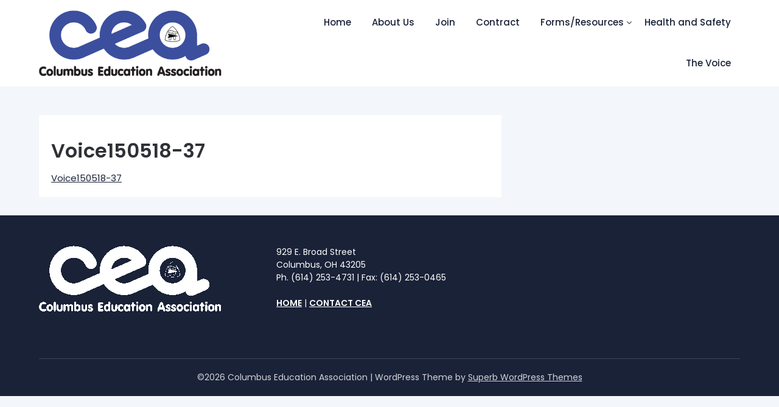

--- FILE ---
content_type: text/html; charset=UTF-8
request_url: https://www.ceaohio.org/2014-2015/voice150518-37/
body_size: 10093
content:
<!doctype html>
	<html lang="en-US">
	<head>
		<meta charset="UTF-8">
		<meta name="viewport" content="width=device-width, initial-scale=1">
		<link rel="profile" href="http://gmpg.org/xfn/11">
		<meta name='robots' content='index, follow, max-image-preview:large, max-snippet:-1, max-video-preview:-1' />

	<!-- This site is optimized with the Yoast SEO plugin v26.8 - https://yoast.com/product/yoast-seo-wordpress/ -->
	<title>Voice150518-37 - Columbus Education Association</title>
	<link rel="canonical" href="https://www.ceaohio.org/2014-2015/voice150518-37/" />
	<meta property="og:locale" content="en_US" />
	<meta property="og:type" content="article" />
	<meta property="og:title" content="Voice150518-37 - Columbus Education Association" />
	<meta property="og:description" content="Voice150518-37" />
	<meta property="og:url" content="https://www.ceaohio.org/2014-2015/voice150518-37/" />
	<meta property="og:site_name" content="Columbus Education Association" />
	<script type="application/ld+json" class="yoast-schema-graph">{"@context":"https://schema.org","@graph":[{"@type":"WebPage","@id":"https://www.ceaohio.org/2014-2015/voice150518-37/","url":"https://www.ceaohio.org/2014-2015/voice150518-37/","name":"Voice150518-37 - Columbus Education Association","isPartOf":{"@id":"https://www.ceaohio.org/#website"},"primaryImageOfPage":{"@id":"https://www.ceaohio.org/2014-2015/voice150518-37/#primaryimage"},"image":{"@id":"https://www.ceaohio.org/2014-2015/voice150518-37/#primaryimage"},"thumbnailUrl":"","datePublished":"2015-05-14T22:28:06+00:00","breadcrumb":{"@id":"https://www.ceaohio.org/2014-2015/voice150518-37/#breadcrumb"},"inLanguage":"en-US","potentialAction":[{"@type":"ReadAction","target":["https://www.ceaohio.org/2014-2015/voice150518-37/"]}]},{"@type":"ImageObject","inLanguage":"en-US","@id":"https://www.ceaohio.org/2014-2015/voice150518-37/#primaryimage","url":"","contentUrl":""},{"@type":"BreadcrumbList","@id":"https://www.ceaohio.org/2014-2015/voice150518-37/#breadcrumb","itemListElement":[{"@type":"ListItem","position":1,"name":"2014-2015","item":"https://www.ceaohio.org/2014-2015/"},{"@type":"ListItem","position":2,"name":"Voice150518-37"}]},{"@type":"WebSite","@id":"https://www.ceaohio.org/#website","url":"https://www.ceaohio.org/","name":"Columbus Education Association","description":"","publisher":{"@id":"https://www.ceaohio.org/#organization"},"potentialAction":[{"@type":"SearchAction","target":{"@type":"EntryPoint","urlTemplate":"https://www.ceaohio.org/?s={search_term_string}"},"query-input":{"@type":"PropertyValueSpecification","valueRequired":true,"valueName":"search_term_string"}}],"inLanguage":"en-US"},{"@type":"Organization","@id":"https://www.ceaohio.org/#organization","name":"Columbus Education Association","url":"https://www.ceaohio.org/","logo":{"@type":"ImageObject","inLanguage":"en-US","@id":"https://www.ceaohio.org/#/schema/logo/image/","url":"https://www.ceaohio.org/wp-content/uploads/2025/06/CEA_Logo.png","contentUrl":"https://www.ceaohio.org/wp-content/uploads/2025/06/CEA_Logo.png","width":1000,"height":360,"caption":"Columbus Education Association"},"image":{"@id":"https://www.ceaohio.org/#/schema/logo/image/"}}]}</script>
	<!-- / Yoast SEO plugin. -->


<link rel='dns-prefetch' href='//www.ceaohio.org' />
<link rel='dns-prefetch' href='//fonts.googleapis.com' />
<link rel="alternate" type="application/rss+xml" title="Columbus Education Association &raquo; Feed" href="https://www.ceaohio.org/feed/" />
<link rel="alternate" type="application/rss+xml" title="Columbus Education Association &raquo; Comments Feed" href="https://www.ceaohio.org/comments/feed/" />
<link rel="alternate" title="oEmbed (JSON)" type="application/json+oembed" href="https://www.ceaohio.org/wp-json/oembed/1.0/embed?url=https%3A%2F%2Fwww.ceaohio.org%2F2014-2015%2Fvoice150518-37%2F" />
<link rel="alternate" title="oEmbed (XML)" type="text/xml+oembed" href="https://www.ceaohio.org/wp-json/oembed/1.0/embed?url=https%3A%2F%2Fwww.ceaohio.org%2F2014-2015%2Fvoice150518-37%2F&#038;format=xml" />
<style id='wp-img-auto-sizes-contain-inline-css' type='text/css'>
img:is([sizes=auto i],[sizes^="auto," i]){contain-intrinsic-size:3000px 1500px}
/*# sourceURL=wp-img-auto-sizes-contain-inline-css */
</style>
<style id='wp-emoji-styles-inline-css' type='text/css'>

	img.wp-smiley, img.emoji {
		display: inline !important;
		border: none !important;
		box-shadow: none !important;
		height: 1em !important;
		width: 1em !important;
		margin: 0 0.07em !important;
		vertical-align: -0.1em !important;
		background: none !important;
		padding: 0 !important;
	}
/*# sourceURL=wp-emoji-styles-inline-css */
</style>
<style id='wp-block-library-inline-css' type='text/css'>
:root{--wp-block-synced-color:#7a00df;--wp-block-synced-color--rgb:122,0,223;--wp-bound-block-color:var(--wp-block-synced-color);--wp-editor-canvas-background:#ddd;--wp-admin-theme-color:#007cba;--wp-admin-theme-color--rgb:0,124,186;--wp-admin-theme-color-darker-10:#006ba1;--wp-admin-theme-color-darker-10--rgb:0,107,160.5;--wp-admin-theme-color-darker-20:#005a87;--wp-admin-theme-color-darker-20--rgb:0,90,135;--wp-admin-border-width-focus:2px}@media (min-resolution:192dpi){:root{--wp-admin-border-width-focus:1.5px}}.wp-element-button{cursor:pointer}:root .has-very-light-gray-background-color{background-color:#eee}:root .has-very-dark-gray-background-color{background-color:#313131}:root .has-very-light-gray-color{color:#eee}:root .has-very-dark-gray-color{color:#313131}:root .has-vivid-green-cyan-to-vivid-cyan-blue-gradient-background{background:linear-gradient(135deg,#00d084,#0693e3)}:root .has-purple-crush-gradient-background{background:linear-gradient(135deg,#34e2e4,#4721fb 50%,#ab1dfe)}:root .has-hazy-dawn-gradient-background{background:linear-gradient(135deg,#faaca8,#dad0ec)}:root .has-subdued-olive-gradient-background{background:linear-gradient(135deg,#fafae1,#67a671)}:root .has-atomic-cream-gradient-background{background:linear-gradient(135deg,#fdd79a,#004a59)}:root .has-nightshade-gradient-background{background:linear-gradient(135deg,#330968,#31cdcf)}:root .has-midnight-gradient-background{background:linear-gradient(135deg,#020381,#2874fc)}:root{--wp--preset--font-size--normal:16px;--wp--preset--font-size--huge:42px}.has-regular-font-size{font-size:1em}.has-larger-font-size{font-size:2.625em}.has-normal-font-size{font-size:var(--wp--preset--font-size--normal)}.has-huge-font-size{font-size:var(--wp--preset--font-size--huge)}.has-text-align-center{text-align:center}.has-text-align-left{text-align:left}.has-text-align-right{text-align:right}.has-fit-text{white-space:nowrap!important}#end-resizable-editor-section{display:none}.aligncenter{clear:both}.items-justified-left{justify-content:flex-start}.items-justified-center{justify-content:center}.items-justified-right{justify-content:flex-end}.items-justified-space-between{justify-content:space-between}.screen-reader-text{border:0;clip-path:inset(50%);height:1px;margin:-1px;overflow:hidden;padding:0;position:absolute;width:1px;word-wrap:normal!important}.screen-reader-text:focus{background-color:#ddd;clip-path:none;color:#444;display:block;font-size:1em;height:auto;left:5px;line-height:normal;padding:15px 23px 14px;text-decoration:none;top:5px;width:auto;z-index:100000}html :where(.has-border-color){border-style:solid}html :where([style*=border-top-color]){border-top-style:solid}html :where([style*=border-right-color]){border-right-style:solid}html :where([style*=border-bottom-color]){border-bottom-style:solid}html :where([style*=border-left-color]){border-left-style:solid}html :where([style*=border-width]){border-style:solid}html :where([style*=border-top-width]){border-top-style:solid}html :where([style*=border-right-width]){border-right-style:solid}html :where([style*=border-bottom-width]){border-bottom-style:solid}html :where([style*=border-left-width]){border-left-style:solid}html :where(img[class*=wp-image-]){height:auto;max-width:100%}:where(figure){margin:0 0 1em}html :where(.is-position-sticky){--wp-admin--admin-bar--position-offset:var(--wp-admin--admin-bar--height,0px)}@media screen and (max-width:600px){html :where(.is-position-sticky){--wp-admin--admin-bar--position-offset:0px}}

/*# sourceURL=wp-block-library-inline-css */
</style><style id='global-styles-inline-css' type='text/css'>
:root{--wp--preset--aspect-ratio--square: 1;--wp--preset--aspect-ratio--4-3: 4/3;--wp--preset--aspect-ratio--3-4: 3/4;--wp--preset--aspect-ratio--3-2: 3/2;--wp--preset--aspect-ratio--2-3: 2/3;--wp--preset--aspect-ratio--16-9: 16/9;--wp--preset--aspect-ratio--9-16: 9/16;--wp--preset--color--black: #000000;--wp--preset--color--cyan-bluish-gray: #abb8c3;--wp--preset--color--white: #ffffff;--wp--preset--color--pale-pink: #f78da7;--wp--preset--color--vivid-red: #cf2e2e;--wp--preset--color--luminous-vivid-orange: #ff6900;--wp--preset--color--luminous-vivid-amber: #fcb900;--wp--preset--color--light-green-cyan: #7bdcb5;--wp--preset--color--vivid-green-cyan: #00d084;--wp--preset--color--pale-cyan-blue: #8ed1fc;--wp--preset--color--vivid-cyan-blue: #0693e3;--wp--preset--color--vivid-purple: #9b51e0;--wp--preset--gradient--vivid-cyan-blue-to-vivid-purple: linear-gradient(135deg,rgb(6,147,227) 0%,rgb(155,81,224) 100%);--wp--preset--gradient--light-green-cyan-to-vivid-green-cyan: linear-gradient(135deg,rgb(122,220,180) 0%,rgb(0,208,130) 100%);--wp--preset--gradient--luminous-vivid-amber-to-luminous-vivid-orange: linear-gradient(135deg,rgb(252,185,0) 0%,rgb(255,105,0) 100%);--wp--preset--gradient--luminous-vivid-orange-to-vivid-red: linear-gradient(135deg,rgb(255,105,0) 0%,rgb(207,46,46) 100%);--wp--preset--gradient--very-light-gray-to-cyan-bluish-gray: linear-gradient(135deg,rgb(238,238,238) 0%,rgb(169,184,195) 100%);--wp--preset--gradient--cool-to-warm-spectrum: linear-gradient(135deg,rgb(74,234,220) 0%,rgb(151,120,209) 20%,rgb(207,42,186) 40%,rgb(238,44,130) 60%,rgb(251,105,98) 80%,rgb(254,248,76) 100%);--wp--preset--gradient--blush-light-purple: linear-gradient(135deg,rgb(255,206,236) 0%,rgb(152,150,240) 100%);--wp--preset--gradient--blush-bordeaux: linear-gradient(135deg,rgb(254,205,165) 0%,rgb(254,45,45) 50%,rgb(107,0,62) 100%);--wp--preset--gradient--luminous-dusk: linear-gradient(135deg,rgb(255,203,112) 0%,rgb(199,81,192) 50%,rgb(65,88,208) 100%);--wp--preset--gradient--pale-ocean: linear-gradient(135deg,rgb(255,245,203) 0%,rgb(182,227,212) 50%,rgb(51,167,181) 100%);--wp--preset--gradient--electric-grass: linear-gradient(135deg,rgb(202,248,128) 0%,rgb(113,206,126) 100%);--wp--preset--gradient--midnight: linear-gradient(135deg,rgb(2,3,129) 0%,rgb(40,116,252) 100%);--wp--preset--font-size--small: 13px;--wp--preset--font-size--medium: 20px;--wp--preset--font-size--large: 36px;--wp--preset--font-size--x-large: 42px;--wp--preset--spacing--20: 0.44rem;--wp--preset--spacing--30: 0.67rem;--wp--preset--spacing--40: 1rem;--wp--preset--spacing--50: 1.5rem;--wp--preset--spacing--60: 2.25rem;--wp--preset--spacing--70: 3.38rem;--wp--preset--spacing--80: 5.06rem;--wp--preset--shadow--natural: 6px 6px 9px rgba(0, 0, 0, 0.2);--wp--preset--shadow--deep: 12px 12px 50px rgba(0, 0, 0, 0.4);--wp--preset--shadow--sharp: 6px 6px 0px rgba(0, 0, 0, 0.2);--wp--preset--shadow--outlined: 6px 6px 0px -3px rgb(255, 255, 255), 6px 6px rgb(0, 0, 0);--wp--preset--shadow--crisp: 6px 6px 0px rgb(0, 0, 0);}:where(.is-layout-flex){gap: 0.5em;}:where(.is-layout-grid){gap: 0.5em;}body .is-layout-flex{display: flex;}.is-layout-flex{flex-wrap: wrap;align-items: center;}.is-layout-flex > :is(*, div){margin: 0;}body .is-layout-grid{display: grid;}.is-layout-grid > :is(*, div){margin: 0;}:where(.wp-block-columns.is-layout-flex){gap: 2em;}:where(.wp-block-columns.is-layout-grid){gap: 2em;}:where(.wp-block-post-template.is-layout-flex){gap: 1.25em;}:where(.wp-block-post-template.is-layout-grid){gap: 1.25em;}.has-black-color{color: var(--wp--preset--color--black) !important;}.has-cyan-bluish-gray-color{color: var(--wp--preset--color--cyan-bluish-gray) !important;}.has-white-color{color: var(--wp--preset--color--white) !important;}.has-pale-pink-color{color: var(--wp--preset--color--pale-pink) !important;}.has-vivid-red-color{color: var(--wp--preset--color--vivid-red) !important;}.has-luminous-vivid-orange-color{color: var(--wp--preset--color--luminous-vivid-orange) !important;}.has-luminous-vivid-amber-color{color: var(--wp--preset--color--luminous-vivid-amber) !important;}.has-light-green-cyan-color{color: var(--wp--preset--color--light-green-cyan) !important;}.has-vivid-green-cyan-color{color: var(--wp--preset--color--vivid-green-cyan) !important;}.has-pale-cyan-blue-color{color: var(--wp--preset--color--pale-cyan-blue) !important;}.has-vivid-cyan-blue-color{color: var(--wp--preset--color--vivid-cyan-blue) !important;}.has-vivid-purple-color{color: var(--wp--preset--color--vivid-purple) !important;}.has-black-background-color{background-color: var(--wp--preset--color--black) !important;}.has-cyan-bluish-gray-background-color{background-color: var(--wp--preset--color--cyan-bluish-gray) !important;}.has-white-background-color{background-color: var(--wp--preset--color--white) !important;}.has-pale-pink-background-color{background-color: var(--wp--preset--color--pale-pink) !important;}.has-vivid-red-background-color{background-color: var(--wp--preset--color--vivid-red) !important;}.has-luminous-vivid-orange-background-color{background-color: var(--wp--preset--color--luminous-vivid-orange) !important;}.has-luminous-vivid-amber-background-color{background-color: var(--wp--preset--color--luminous-vivid-amber) !important;}.has-light-green-cyan-background-color{background-color: var(--wp--preset--color--light-green-cyan) !important;}.has-vivid-green-cyan-background-color{background-color: var(--wp--preset--color--vivid-green-cyan) !important;}.has-pale-cyan-blue-background-color{background-color: var(--wp--preset--color--pale-cyan-blue) !important;}.has-vivid-cyan-blue-background-color{background-color: var(--wp--preset--color--vivid-cyan-blue) !important;}.has-vivid-purple-background-color{background-color: var(--wp--preset--color--vivid-purple) !important;}.has-black-border-color{border-color: var(--wp--preset--color--black) !important;}.has-cyan-bluish-gray-border-color{border-color: var(--wp--preset--color--cyan-bluish-gray) !important;}.has-white-border-color{border-color: var(--wp--preset--color--white) !important;}.has-pale-pink-border-color{border-color: var(--wp--preset--color--pale-pink) !important;}.has-vivid-red-border-color{border-color: var(--wp--preset--color--vivid-red) !important;}.has-luminous-vivid-orange-border-color{border-color: var(--wp--preset--color--luminous-vivid-orange) !important;}.has-luminous-vivid-amber-border-color{border-color: var(--wp--preset--color--luminous-vivid-amber) !important;}.has-light-green-cyan-border-color{border-color: var(--wp--preset--color--light-green-cyan) !important;}.has-vivid-green-cyan-border-color{border-color: var(--wp--preset--color--vivid-green-cyan) !important;}.has-pale-cyan-blue-border-color{border-color: var(--wp--preset--color--pale-cyan-blue) !important;}.has-vivid-cyan-blue-border-color{border-color: var(--wp--preset--color--vivid-cyan-blue) !important;}.has-vivid-purple-border-color{border-color: var(--wp--preset--color--vivid-purple) !important;}.has-vivid-cyan-blue-to-vivid-purple-gradient-background{background: var(--wp--preset--gradient--vivid-cyan-blue-to-vivid-purple) !important;}.has-light-green-cyan-to-vivid-green-cyan-gradient-background{background: var(--wp--preset--gradient--light-green-cyan-to-vivid-green-cyan) !important;}.has-luminous-vivid-amber-to-luminous-vivid-orange-gradient-background{background: var(--wp--preset--gradient--luminous-vivid-amber-to-luminous-vivid-orange) !important;}.has-luminous-vivid-orange-to-vivid-red-gradient-background{background: var(--wp--preset--gradient--luminous-vivid-orange-to-vivid-red) !important;}.has-very-light-gray-to-cyan-bluish-gray-gradient-background{background: var(--wp--preset--gradient--very-light-gray-to-cyan-bluish-gray) !important;}.has-cool-to-warm-spectrum-gradient-background{background: var(--wp--preset--gradient--cool-to-warm-spectrum) !important;}.has-blush-light-purple-gradient-background{background: var(--wp--preset--gradient--blush-light-purple) !important;}.has-blush-bordeaux-gradient-background{background: var(--wp--preset--gradient--blush-bordeaux) !important;}.has-luminous-dusk-gradient-background{background: var(--wp--preset--gradient--luminous-dusk) !important;}.has-pale-ocean-gradient-background{background: var(--wp--preset--gradient--pale-ocean) !important;}.has-electric-grass-gradient-background{background: var(--wp--preset--gradient--electric-grass) !important;}.has-midnight-gradient-background{background: var(--wp--preset--gradient--midnight) !important;}.has-small-font-size{font-size: var(--wp--preset--font-size--small) !important;}.has-medium-font-size{font-size: var(--wp--preset--font-size--medium) !important;}.has-large-font-size{font-size: var(--wp--preset--font-size--large) !important;}.has-x-large-font-size{font-size: var(--wp--preset--font-size--x-large) !important;}
/*# sourceURL=global-styles-inline-css */
</style>

<style id='classic-theme-styles-inline-css' type='text/css'>
/*! This file is auto-generated */
.wp-block-button__link{color:#fff;background-color:#32373c;border-radius:9999px;box-shadow:none;text-decoration:none;padding:calc(.667em + 2px) calc(1.333em + 2px);font-size:1.125em}.wp-block-file__button{background:#32373c;color:#fff;text-decoration:none}
/*# sourceURL=/wp-includes/css/classic-themes.min.css */
</style>
<link rel='stylesheet' id='stm_zoom_main-css' href='https://www.ceaohio.org/wp-content/plugins/eroom-zoom-meetings-webinar/assets/css/frontend/main.css?ver=1.6.4' type='text/css' media='all' />
<link rel='stylesheet' id='meet-metaslider-font-awesome-css' href='https://www.ceaohio.org/wp-content/themes/meet-metaslider/css/font-awesome.min.css?ver=6.9' type='text/css' media='all' property='stylesheet' />
<link rel='stylesheet' id='meet-metaslider-style-css' href='https://www.ceaohio.org/wp-content/themes/meet-metaslider/style.css?ver=6.9' type='text/css' media='all' property='stylesheet' />
<link rel='stylesheet' id='meet-metaslider-google-fonts-css' href='//fonts.googleapis.com/css?family=Poppins%3A400%2C500%2C600%2C+400i%2C+5009%2C+600i&#038;ver=6.9' type='text/css' media='all' property='stylesheet' />
<link rel='stylesheet' id='tablepress-default-css' href='https://www.ceaohio.org/wp-content/plugins/tablepress/css/build/default.css?ver=3.2.1' type='text/css' media='all' />
<script type="text/javascript" src="https://www.ceaohio.org/wp-includes/js/jquery/jquery.min.js?ver=3.7.1" id="jquery-core-js"></script>
<script type="text/javascript" src="https://www.ceaohio.org/wp-includes/js/jquery/jquery-migrate.min.js?ver=3.4.1" id="jquery-migrate-js"></script>
<link rel="https://api.w.org/" href="https://www.ceaohio.org/wp-json/" /><link rel="alternate" title="JSON" type="application/json" href="https://www.ceaohio.org/wp-json/wp/v2/media/4112" /><link rel="EditURI" type="application/rsd+xml" title="RSD" href="https://www.ceaohio.org/xmlrpc.php?rsd" />
<meta name="generator" content="WordPress 6.9" />
<link rel='shortlink' href='https://www.ceaohio.org/?p=4112' />
		<script>
			var daysStr = "Days";
			var hoursStr = "Hours";
			var minutesStr = "Minutes";
			var secondsStr = "Seconds";
		</script>
		 <style> #h5vpQuickPlayer { width: 100%; max-width: 100%; margin: 0 auto; } </style> 	<script type="text/javascript">
		var stm_wpcfto_ajaxurl = 'https://www.ceaohio.org/wp-admin/admin-ajax.php';
	</script>

	<style>
		.vue_is_disabled {
			display: none;
		}
	</style>
		<script>
		var stm_wpcfto_nonces = {"wpcfto_save_settings":"bc2e83c143","get_image_url":"a4cd7d2d56","wpcfto_upload_file":"df13b9c4f3","wpcfto_search_posts":"d6bbecb7c0","wpcfto_regenerate_fonts":"fbbd28e0eb","wpcfto_create_term":"b20e4280b6"};
	</script>
	
        <style type="text/css">

                      
                       .all-blog-articles {
                display: block;
            }
            .add-blog-to-sidebar .all-blog-articles .blogposts-list {
                width: 100%;
                max-width: 100%;
                flex: 100%;
            }
                    

#secondary { background-color: ;}
.woocommerce-page, .woocommerce-page.archive, .woocommerce-page.single-product, .woocommerce-shop { background-color: ;}
a.cart-customlocation svg, a.cart-customlocation svg * { color: ; }
a.cart-customlocation span.cart-icon-number{ background: ; }
a.read-story{ color: ; }
a.read-story{ background: ; }
#secondary *{ border-color: ; }
body, .site, .swidgets-wrap h3, .post-data-text { background: ; }
.site-title a, .logofont, .site-description { color: ; }
.sheader { background-color:  !important; }
.main-navigation ul li a, .main-navigation ul li .sub-arrow, .super-menu .toggle-mobile-menu,.toggle-mobile-menu:before, .mobile-menu-active .smenu-hide { color: ; }
#smobile-menu.show .main-navigation ul ul.children.active, #smobile-menu.show .main-navigation ul ul.sub-menu.active, #smobile-menu.show .main-navigation ul li, .smenu-hide.toggle-mobile-menu.menu-toggle, #smobile-menu.show .main-navigation ul li, .primary-menu ul li ul.children li, .primary-menu ul li ul.sub-menu li, .primary-menu .pmenu, .super-menu { border-color: ; border-bottom-color: ; }
#secondary .widget h3, #secondary .widget h3 a, #secondary .widget h4, #secondary .widget h1, #secondary .widget h2, #secondary .widget h5, #secondary .widget h6, #secondary .widget h4 a { color: ; }
#secondary .widget-title:after{ background: ; }
#secondary .widget a, #secondary a, #secondary .widget li a , #secondary span.sub-arrow{ color: ; }
#secondary, #secondary .widget, #secondary .widget p, #secondary .widget li, .widget time.rpwe-time.published { color: ; }
#secondary .swidgets-wrap, #secondary .widget ul li, .featured-sidebar .search-field { border-color: ; }
.site-info, .footer-column-three input.search-submit, .footer-column-three p, .footer-column-three li, .footer-column-three td, .footer-column-three th, .footer-column-three caption { color: ; }
.footer-column-three h3, .footer-column-three h4, .footer-column-three h5, .footer-column-three h6, .footer-column-three h1, .footer-column-three h2, .footer-column-three h4, .footer-column-three h3 a { color: ; }
.site-footer a, .footer-column-three a, .footer-column-three li a, .footer-column-three .widget a, .footer-column-three .sub-arrow { color: ; }
.footer-column-three h3:after { background: ; }
.site-info, .widget ul li, .footer-column-three input.search-field, .footer-column-three input.search-submit { border-color: ; }
.site-footer { background-color: ; }
#goTop { background-color: ; }
#goTop:hover { background-color: ; }
.content-wrapper h2.entry-title a, .content-wrapper h2.entry-title a:hover, .content-wrapper h2.entry-title a:active, .content-wrapper h2.entry-title a:focus, .archive .page-header h1, .blogposts-list h2 a, .blogposts-list h2 a:hover, .blogposts-list h2 a:active, .search-results h1.page-title { color: ; }
.all-blog-articles .entry-meta, .all-blog-articles .entry-meta a, .all-blog-articles .blog-data-wrapper, .all-blog-articles .blog-data-wrapper a{ color: ; }
.blogposts-list p, .blogposts-list .entry-content { color: ; }
.page-numbers li a, .blogposts-list .blogpost-button { background: ; }
.page-numbers li a, .blogposts-list .blogpost-button, span.page-numbers.dots, .page-numbers.current, .page-numbers li a:hover { color: ; }
.archive .page-header h1, .search-results h1.page-title, .blogposts-list.fbox, span.page-numbers.dots, .page-numbers li a, .page-numbers.current { border-color: ; }
.blogposts-list .post-data-divider { background: ; }
.related-posts h4.entry-title a, .page .comments-area .comment-author, .page .comments-area .comment-author a, .page .comments-area .comments-title, .page .content-area h1, .page .content-area h2, .page .content-area h3, .page .content-area h4, .page .content-area h5, .page .content-area h6, .page .content-area th, .single  .comments-area .comment-author, .single .comments-area .comment-author a, .single .comments-area .comments-title, .single .content-area h1, .single .content-area h2, .single .content-area h3, .single .content-area h4, .single .content-area h5, .single .content-area h6, .single .content-area th, .search-no-results h1, .error404 h1 { color: ; }
.single .entry-meta, .single .entry-meta a, .single .blog-data-wrapper, .single .blog-data-wrapper a, .page .entry-meta, .page .entry-meta a, .page .blog-data-wrapper, .page .blog-data-wrapper a { color: ; }
.about-the-author-description, .page .content-area p, .page article, .page .content-area table, .page .content-area dd, .page .content-area dt, .page .content-area address, .page .content-area .entry-content, .page .content-area li, .page .content-area ol, .single .content-area p, .single article, .single .content-area table, .single .content-area dd, .single .content-area dt, .single .content-area address, .single .entry-content, .single .content-area li, .single .content-area ol, .search-no-results .page-content p { color: ; }
.single .entry-content a, .page .entry-content a, .comment-content a, .comments-area .reply a, .logged-in-as a, .comments-area .comment-respond a { color: ; }
#main .post-navigation .nav-links .nav-previous, #main .post-navigation .nav-links .nav-next, .related-posts a.read-more, .nav-next a, .nav-previous a, .comments-area p.form-submit input { background: ; }
.error404 .page-content p, .error404 input.search-submit, .search-no-results input.search-submit { color: ; }
.related-posts-headline h3, .category-and-tags, .page .comments-area, .page article.fbox, .page article tr, .page .comments-area ol.comment-list ol.children li, .page .comments-area ol.comment-list .comment, .single .comments-area, .single article.fbox, .single article tr, .comments-area ol.comment-list ol.children li, .comments-area ol.comment-list .comment, .error404 main#main, .error404 .search-form label, .search-no-results .search-form label, .error404 input.search-submit, .search-no-results input.search-submit, .error404 main#main, .search-no-results section.fbox.no-results.not-found, .related-posts-headline h3{ border-color: ; }
.single .post-data-divider, .page .post-data-divider { background: ; }
.related-posts a.read-more, .nav-next a, .nav-previous a, .single .comments-area p.form-submit input, .page .comments-area p.form-submit input { color: ; }
.bottom-header-wrapper { padding-top: px; }
.bottom-header-wrapper { padding-bottom: px; }
.bottom-header-wrapper { background: ; }
.bottom-header-wrapper *{ color: ; }
.header-widget a, .header-widget li a, .header-widget i.fa { color: ; }
.header-widget, .header-widget p, .header-widget li, .header-widget .textwidget { color: ; }
.header-widget .widget-title, .header-widget h1, .header-widget h3, .header-widget h2, .header-widget h4, .header-widget h5, .header-widget h6{ color: ; }
.header-widgets-three *, .header-widgets-three input { border-color: ; }
.bottom-header-title, .bottom-header-paragraph{ color: ; }
#secondary .widget-title-lines:after, #secondary .widget-title-lines:before { background: ; }
.header-button-wrap a{ background: ; }
.header-button-wrap a{ color: ; }
.header-widgets-three{ background: ; }
.top-nav-wrapper, .primary-menu .pmenu, .super-menu, #smobile-menu, .primary-menu ul li ul.children, .primary-menu ul li ul.sub-menu { background-color: ; }
#secondary .swidget { border-color: ; }
.archive article.fbox, .search-results article.fbox, .blog article.fbox { background: ; }
.related-posts, .about-the-author, .comments-area, .single article.fbox, .page article.fbox { background: ; }

.page-numbers.next:hover, .page-numbers.prev:hover, ul.page-numbers li span.current, .page-numbers li .page-numbers, .page-numbers li .page-numbers{ color: ; }
.page-numbers.next:hover, .page-numbers.prev:hover, ul.page-numbers li span.current, .page-numbers li .page-numbers, .page-numbers li a{ background: ; }
.page-numbers li .page-numbers{ border-color: ; }


</style>
<style type="text/css">


	.site-title a,
	.site-description,
	.logofont,
	.site-title,
	.logodescription {
		color: #blank;
	}

			.logofont,
		.logodescription {
			position: absolute;
			clip: rect(1px, 1px, 1px, 1px);
			display:none;
		}
	
	"
			.logofont,
		.site-title,
		p.logodescription{
			position: absolute;
			clip: rect(1px, 1px, 1px, 1px);
			display:none;
		}
		</style>
<link rel="icon" href="https://www.ceaohio.org/wp-content/uploads/2025/06/cropped-favicon-32x32.png" sizes="32x32" />
<link rel="icon" href="https://www.ceaohio.org/wp-content/uploads/2025/06/cropped-favicon-192x192.png" sizes="192x192" />
<link rel="apple-touch-icon" href="https://www.ceaohio.org/wp-content/uploads/2025/06/cropped-favicon-180x180.png" />
<meta name="msapplication-TileImage" content="https://www.ceaohio.org/wp-content/uploads/2025/06/cropped-favicon-270x270.png" />
		<style type="text/css" id="wp-custom-css">
			.custom-logo-link {
	display: flex;
	max-width: 150px;
}
.logo-container a.custom-logo-link {
	margin: 0;
}
@media (min-width: 768px) {
	.custom-logo-link {
		max-width: 300px;
	}
}		</style>
			</head>

	<body class="attachment wp-singular attachment-template-default attachmentid-4112 attachment-pdf wp-custom-logo wp-theme-meet-metaslider metaslider-plugin masthead-fixed">
				<a class="skip-link screen-reader-text" href="#content">Skip to content</a>

		<header id="masthead" class="sheader site-header clearfix">
			<nav id="primary-site-navigation" class="primary-menu main-navigation clearfix">

				<a href="#" id="pull" class="smenu-hide toggle-mobile-menu menu-toggle" aria-controls="secondary-menu" aria-expanded="false">Menu</a>
				<div class="top-nav-wrapper">
					<div class="content-wrap">
						<div class="header-content-container">
							<div class="logo-container"> 
																	<a href="https://www.ceaohio.org/" class="custom-logo-link" rel="home"><img width="1000" height="360" src="https://www.ceaohio.org/wp-content/uploads/2025/06/CEA_Logo.png" class="custom-logo" alt="Columbus Education Association" decoding="async" fetchpriority="high" srcset="https://www.ceaohio.org/wp-content/uploads/2025/06/CEA_Logo.png 1000w, https://www.ceaohio.org/wp-content/uploads/2025/06/CEA_Logo-300x108.png 300w, https://www.ceaohio.org/wp-content/uploads/2025/06/CEA_Logo-768x276.png 768w, https://www.ceaohio.org/wp-content/uploads/2025/06/CEA_Logo-850x306.png 850w" sizes="(max-width: 1000px) 100vw, 1000px" /></a>																<a class="logofont site-title" href="https://www.ceaohio.org/" rel="home">Columbus Education Association</a>
																	<p class="logodescription site-description"></p>
															</div>
							<div class="center-main-menu">
																<div class="menu-main-menu-container"><ul id="primary-menu" class="pmenu"><li id="menu-item-10222" class="menu-item menu-item-type-custom menu-item-object-custom menu-item-home menu-item-10222"><a href="https://www.ceaohio.org/">Home</a></li>
<li id="menu-item-402" class="menu-item menu-item-type-post_type menu-item-object-page menu-item-402"><a href="https://www.ceaohio.org/about-us/">About Us</a></li>
<li id="menu-item-7017" class="menu-item menu-item-type-post_type menu-item-object-page menu-item-7017"><a href="https://www.ceaohio.org/welcome/">Join</a></li>
<li id="menu-item-6481" class="menu-item menu-item-type-post_type menu-item-object-page menu-item-6481"><a href="https://www.ceaohio.org/cea-contract/">Contract</a></li>
<li id="menu-item-6300" class="menu-item menu-item-type-post_type menu-item-object-page menu-item-has-children menu-item-6300"><a href="https://www.ceaohio.org/forms/">Forms/Resources</a>
<ul class="sub-menu">
	<li id="menu-item-5761" class="menu-item menu-item-type-post_type menu-item-object-page menu-item-5761"><a href="https://www.ceaohio.org/member-benefits/">Member Benefits</a></li>
	<li id="menu-item-6851" class="menu-item menu-item-type-post_type menu-item-object-page menu-item-6851"><a href="https://www.ceaohio.org/political-action/">Political Action</a></li>
	<li id="menu-item-6848" class="menu-item menu-item-type-post_type menu-item-object-page menu-item-6848"><a href="https://www.ceaohio.org/cea-surveys/">Surveys</a></li>
	<li id="menu-item-6852" class="menu-item menu-item-type-post_type menu-item-object-page menu-item-6852"><a href="https://www.ceaohio.org/professional-development-2/">Professional Development</a></li>
</ul>
</li>
<li id="menu-item-6550" class="menu-item menu-item-type-post_type menu-item-object-page menu-item-6550"><a href="https://www.ceaohio.org/health-and-safety/">Health and Safety</a></li>
<li id="menu-item-6482" class="menu-item menu-item-type-post_type menu-item-object-page menu-item-6482"><a href="https://www.ceaohio.org/cea-voice/">The Voice</a></li>
</ul></div>																			</div>
			</div>
		</div>
	</div>
</nav>

<div class="super-menu clearfix">
	<div class="super-menu-inner">
		<div class="header-content-container">
			<div class="mob-logo-wrap">
									<a href="https://www.ceaohio.org/" class="custom-logo-link" rel="home"><img width="1000" height="360" src="https://www.ceaohio.org/wp-content/uploads/2025/06/CEA_Logo.png" class="custom-logo" alt="Columbus Education Association" decoding="async" srcset="https://www.ceaohio.org/wp-content/uploads/2025/06/CEA_Logo.png 1000w, https://www.ceaohio.org/wp-content/uploads/2025/06/CEA_Logo-300x108.png 300w, https://www.ceaohio.org/wp-content/uploads/2025/06/CEA_Logo-768x276.png 768w, https://www.ceaohio.org/wp-content/uploads/2025/06/CEA_Logo-850x306.png 850w" sizes="(max-width: 1000px) 100vw, 1000px" /></a>								<a class="logofont site-title" href="https://www.ceaohio.org/" rel="home">Columbus Education Association</a>
									<p class="logodescription site-description"></p>
							</div>



			<a href="#" id="pull" class="toggle-mobile-menu menu-toggle" aria-controls="secondary-menu" aria-expanded="false"></a>
		</div>
	</div>
</div>
<div id="mobile-menu-overlay"></div>
</header>


<div class="content-wrap">
	<!-- Upper widgets -->
	<div class="header-widgets-wrapper">
		
		
			</div>
</div>


<div id="content" class="site-content clearfix">  
<div class="content-wrap">
	<div id="primary" class="featured-content content-area">
		<main id="main" class="site-main">

			<article id="post-4112" class="posts-entry fbox post-4112 attachment type-attachment status-inherit hentry">
	<header class="entry-header">
		<h1 class="entry-title">Voice150518-37</h1>	</header><!-- .entry-header -->

	<div class="entry-content">
		<p class="attachment"><a href='https://www.ceaohio.org/wp-content/uploads/2014/08/Voice150518-37.pdf'>Voice150518-37</a></p>

		


</div><!-- .entry-content -->
</article><!-- #post-4112 -->

		</main><!-- #main -->
	</div><!-- #primary -->
	</div>
</div><!-- #content -->




<footer id="colophon" class="site-footer clearfix">

	<div class="content-wrap">
					<div class="footer-column-wrapper">
				<div class="footer-column-three footer-column-left">
					<section id="media_image-6" class="widget widget_media_image"><a href="/"><img width="300" height="108" src="https://www.ceaohio.org/wp-content/uploads/2025/06/CEA_Logo_Footer-300x108.png" class="image wp-image-10215  attachment-medium size-medium" alt="" style="max-width: 100%; height: auto;" decoding="async" loading="lazy" srcset="https://www.ceaohio.org/wp-content/uploads/2025/06/CEA_Logo_Footer-300x108.png 300w, https://www.ceaohio.org/wp-content/uploads/2025/06/CEA_Logo_Footer-768x276.png 768w, https://www.ceaohio.org/wp-content/uploads/2025/06/CEA_Logo_Footer-850x306.png 850w, https://www.ceaohio.org/wp-content/uploads/2025/06/CEA_Logo_Footer.png 1000w" sizes="auto, (max-width: 300px) 100vw, 300px" /></a></section>				</div>
			
							<div class="footer-column-three footer-column-middle">
					<section id="text-13" class="widget widget_text">			<div class="textwidget"><p>929 E. Broad Street<br />
Columbus, OH 43205<br />
Ph. (614) 253-4731 | Fax: (614) 253-0465</p>
<p><a href="https://www.ceaohio.org/"><strong>HOME</strong></a> | <a href="https://www.ceaohio.org/contact-us/" target="_blank" rel="noopener"><strong>CONTACT CEA</strong></a></p>
</div>
		</section>				</div>
			
			
		</div>

		<div class="site-info">
		    			&copy;2026 Columbus Education Association							<!-- Delete below lines to remove copyright from footer -->
				<span class="footer-info-right">
					 | WordPress Theme by <a href="https://superbthemes.com/" rel="nofollow noopener"> Superb WordPress Themes</a>
				</span>
				<!-- Delete above lines to remove copyright from footer -->

					</div><!-- .site-info -->
	</div>

<a id="goTop" class="to-top" href="#" title="To Top">
      <i class="fa fa-angle-double-up"></i>
</a>


</footer><!-- #colophon -->


<div id="smobile-menu" class="mobile-only"></div>
<div id="mobile-menu-overlay"></div>

<script type="speculationrules">
{"prefetch":[{"source":"document","where":{"and":[{"href_matches":"/*"},{"not":{"href_matches":["/wp-*.php","/wp-admin/*","/wp-content/uploads/*","/wp-content/*","/wp-content/plugins/*","/wp-content/themes/meet-metaslider/*","/*\\?(.+)"]}},{"not":{"selector_matches":"a[rel~=\"nofollow\"]"}},{"not":{"selector_matches":".no-prefetch, .no-prefetch a"}}]},"eagerness":"conservative"}]}
</script>

    <style>
        /* .plyr__progress input[type=range]::-ms-scrollbar-track {
            box-shadow: none !important;
        }

        .plyr__progress input[type=range]::-webkit-scrollbar-track {
            box-shadow: none !important;
        } */

        .plyr {
            input[type=range]::-webkit-slider-runnable-track {
                box-shadow: none;
            }

            input[type=range]::-moz-range-track {
                box-shadow: none;
            }

            input[type=range]::-ms-track {
                box-shadow: none;
            }
        }
    </style>
    <script>
      /(trident|msie)/i.test(navigator.userAgent)&&document.getElementById&&window.addEventListener&&window.addEventListener("hashchange",function(){var t,e=location.hash.substring(1);/^[A-z0-9_-]+$/.test(e)&&(t=document.getElementById(e))&&(/^(?:a|select|input|button|textarea)$/i.test(t.tagName)||(t.tabIndex=-1),t.focus())},!1);
  </script>
  <script type="text/javascript" src="https://www.ceaohio.org/wp-content/plugins/eroom-zoom-meetings-webinar/assets/js/frontend/jquery.countdown.js?ver=1.6.4" id="stm_jquery.countdown-js"></script>
<script type="text/javascript" src="https://www.ceaohio.org/wp-content/plugins/eroom-zoom-meetings-webinar/assets/js/frontend/main.js?ver=1.6.4" id="stm_zoom_main-js"></script>
<script type="text/javascript" src="https://www.ceaohio.org/wp-content/themes/meet-metaslider/js/navigation.js?ver=20170823" id="meet-metaslider-navigation-js"></script>
<script type="text/javascript" src="https://www.ceaohio.org/wp-content/themes/meet-metaslider/js/skip-link-focus-fix.js?ver=20170823" id="meet-metaslider-skip-link-focus-fix-js"></script>
<script type="text/javascript" src="https://www.ceaohio.org/wp-content/themes/meet-metaslider/js/script.js?ver=20160720" id="meet-metaslider-script-js"></script>
<script type="text/javascript" src="https://www.ceaohio.org/wp-content/themes/meet-metaslider/js/accessibility.js?ver=20160720" id="meet-metaslider-accessibility-js"></script>
<script id="wp-emoji-settings" type="application/json">
{"baseUrl":"https://s.w.org/images/core/emoji/17.0.2/72x72/","ext":".png","svgUrl":"https://s.w.org/images/core/emoji/17.0.2/svg/","svgExt":".svg","source":{"concatemoji":"https://www.ceaohio.org/wp-includes/js/wp-emoji-release.min.js?ver=6.9"}}
</script>
<script type="module">
/* <![CDATA[ */
/*! This file is auto-generated */
const a=JSON.parse(document.getElementById("wp-emoji-settings").textContent),o=(window._wpemojiSettings=a,"wpEmojiSettingsSupports"),s=["flag","emoji"];function i(e){try{var t={supportTests:e,timestamp:(new Date).valueOf()};sessionStorage.setItem(o,JSON.stringify(t))}catch(e){}}function c(e,t,n){e.clearRect(0,0,e.canvas.width,e.canvas.height),e.fillText(t,0,0);t=new Uint32Array(e.getImageData(0,0,e.canvas.width,e.canvas.height).data);e.clearRect(0,0,e.canvas.width,e.canvas.height),e.fillText(n,0,0);const a=new Uint32Array(e.getImageData(0,0,e.canvas.width,e.canvas.height).data);return t.every((e,t)=>e===a[t])}function p(e,t){e.clearRect(0,0,e.canvas.width,e.canvas.height),e.fillText(t,0,0);var n=e.getImageData(16,16,1,1);for(let e=0;e<n.data.length;e++)if(0!==n.data[e])return!1;return!0}function u(e,t,n,a){switch(t){case"flag":return n(e,"\ud83c\udff3\ufe0f\u200d\u26a7\ufe0f","\ud83c\udff3\ufe0f\u200b\u26a7\ufe0f")?!1:!n(e,"\ud83c\udde8\ud83c\uddf6","\ud83c\udde8\u200b\ud83c\uddf6")&&!n(e,"\ud83c\udff4\udb40\udc67\udb40\udc62\udb40\udc65\udb40\udc6e\udb40\udc67\udb40\udc7f","\ud83c\udff4\u200b\udb40\udc67\u200b\udb40\udc62\u200b\udb40\udc65\u200b\udb40\udc6e\u200b\udb40\udc67\u200b\udb40\udc7f");case"emoji":return!a(e,"\ud83e\u1fac8")}return!1}function f(e,t,n,a){let r;const o=(r="undefined"!=typeof WorkerGlobalScope&&self instanceof WorkerGlobalScope?new OffscreenCanvas(300,150):document.createElement("canvas")).getContext("2d",{willReadFrequently:!0}),s=(o.textBaseline="top",o.font="600 32px Arial",{});return e.forEach(e=>{s[e]=t(o,e,n,a)}),s}function r(e){var t=document.createElement("script");t.src=e,t.defer=!0,document.head.appendChild(t)}a.supports={everything:!0,everythingExceptFlag:!0},new Promise(t=>{let n=function(){try{var e=JSON.parse(sessionStorage.getItem(o));if("object"==typeof e&&"number"==typeof e.timestamp&&(new Date).valueOf()<e.timestamp+604800&&"object"==typeof e.supportTests)return e.supportTests}catch(e){}return null}();if(!n){if("undefined"!=typeof Worker&&"undefined"!=typeof OffscreenCanvas&&"undefined"!=typeof URL&&URL.createObjectURL&&"undefined"!=typeof Blob)try{var e="postMessage("+f.toString()+"("+[JSON.stringify(s),u.toString(),c.toString(),p.toString()].join(",")+"));",a=new Blob([e],{type:"text/javascript"});const r=new Worker(URL.createObjectURL(a),{name:"wpTestEmojiSupports"});return void(r.onmessage=e=>{i(n=e.data),r.terminate(),t(n)})}catch(e){}i(n=f(s,u,c,p))}t(n)}).then(e=>{for(const n in e)a.supports[n]=e[n],a.supports.everything=a.supports.everything&&a.supports[n],"flag"!==n&&(a.supports.everythingExceptFlag=a.supports.everythingExceptFlag&&a.supports[n]);var t;a.supports.everythingExceptFlag=a.supports.everythingExceptFlag&&!a.supports.flag,a.supports.everything||((t=a.source||{}).concatemoji?r(t.concatemoji):t.wpemoji&&t.twemoji&&(r(t.twemoji),r(t.wpemoji)))});
//# sourceURL=https://www.ceaohio.org/wp-includes/js/wp-emoji-loader.min.js
/* ]]> */
</script>
</body>
</html>


--- FILE ---
content_type: text/css
request_url: https://www.ceaohio.org/wp-content/themes/meet-metaslider/style.css?ver=6.9
body_size: 12101
content:
/*
Theme Name: Meet Metaslider
Theme URI: https://superbthemes.com/meet-metaslider/meet-metaslider-info/
Author: SuperbThemesCom
Author URI: https://superbthemes.com/
Description: Meet MetaSlider is a new fast, customizable, and SEO Optimized WordPress theme. You can add a gallery, carousel, or slider that contains text, images, and videos in the header area easily by using the MetaSlider plugin. It’s fully compatible and works with the top page builder plugins such as Elementor, Gutenberg, Beaver Builder, SiteOrigin, Divi, Visual Composer, and Brizy. Meet MetaSlider is a multi-purpose theme that can be used for blogs, startups, agencies, newspapers, businesses, and firms. It has a deep WooCommerce integration so you can create your online eCommerce store. The code is lightweight and responsive, your website will load quickly on every device and operating system. It has a clean minimalist design that can be turned into a lifestyle, food, fashion, or portfolio with just a few clicks. We’ve done everything we can to make it as beginner friendly as possible. You can use it to create your affiliate website by inserting advertisements through Google AdSense and affiliate links - Beat your competitors on Google with our full search engine optimized theme. Meet MetaSlider is a theme made in collaboration by SuperbThemes and MetaSlider.
Version: 2.1
Tested up to: 6.3
Requires PHP: 4.0
License: GNU General Public License v3 or later
License URI: https://www.gnu.org/licenses/gpl-3.0.en.html
Text Domain: meet-metaslider
Tags: blog, e-commerce, news, grid-layout, one-column, two-columns, three-columns, four-columns, left-sidebar, right-sidebar, buddypress, custom-background, custom-colors, custom-header, custom-logo, custom-menu, featured-image-header, featured-images, flexible-header, footer-widgets, full-width-template, post-formats, sticky-post, theme-options, threaded-comments, translation-ready

This theme, like WordPress, is licensed under the GPL.
Use it to make something cool, have fun, and share what you've learned with others.
*/


 body, code, html, kbd, pre, samp {-webkit-text-size-adjust: 100%;-ms-text-size-adjust: 100%;font-family: Poppins, Lato, helvetica, arial, sans-serif;line-height: 1.5;font-size: 15px;}.fmenu ul li a, button, select {text-transform: none;}.comment-form-cookies-consent label, p.comment-form-cookies-consent {text-transform: none !important;text-transform: none !important;width: auto;}*, :after, :before {-webkit-box-sizing: inherit;box-sizing: inherit;-webkit-font-smoothing: antialiased;-moz-osx-font-smoothing: grayscale;}.comments-area .comment-respond *, html {-webkit-box-sizing: border-box;box-sizing: border-box;}body {font-weight: 400;font-size: 16px;margin: 0;background-color: #f3f6fa;color: #2f3136;}.woocommerce nav.woocommerce-pagination ul, hr, img, legend {border: 0;}.archive header.fbox.page-header, .site-info p, .woocommerce-MyAccount-navigation ul, .wp-block-latest-comments, legend, td, th {padding: 0;}pre, textarea {overflow: auto;}.hentry, .page-links, address, blockquote, p {margin: 0 0 1.5em;}.wp-caption, embed, iframe, img, object, pre, select {max-width: 100%;}.woocommerce div.product p.price, .woocommerce div.product span.price, .woocommerce-info::before, .woocommerce-message::before, a, input[type="color"]:focus, input[type="date"]:focus, input[type="datetime-local"]:focus, input[type="datetime"]:focus, input[type="email"]:focus, input[type="month"]:focus, input[type="number"]:focus, input[type="password"]:focus, input[type="range"]:focus, input[type="search"]:focus, input[type="tel"]:focus, input[type="text"]:focus, input[type="time"]:focus, input[type="url"]:focus, input[type="week"]:focus, textarea:focus {color: #1A2238;}.aligncenter, .clear:after, .clearfix:after, .comment-content:after, .entry-content:after, .page-links, .site-content:after, .site-footer:after, .site-header:after {clear: both;}.bypostauthor, .gallery-caption, .infinity-end.neverending .site-footer, .main-navigation ul li:hover > ul, .sticky, a.cart-customlocation:hover .cart-preview, a.cart-customlocation:hover + .cart-preview, article, aside, details, figcaption, figure, footer, header, main, menu, nav, section, summary {display: block;}audio, canvas, progress, video {display: inline-block;vertical-align: baseline;}audio:not([controls]) {display: none;height: 0;}.archive footer.site-footer, .blog footer.site-footer, .search-results footer.site-footer {margin-top: 25px;}#smobile-menu, .infinite-scroll .posts-navigation, .infinite-scroll.neverending .site-footer, .single-product.woocommerce div.product .woocommerce-tabs ul.tabs li::after, .single-product.woocommerce div.product .woocommerce-tabs ul.tabs li::before, .updated:not(.published), .woocommerce-account aside#secondary, .woocommerce-cart aside#secondary, .woocommerce-checkout aside#secondary, .woocommerce-page .category-and-tags, .woocommerce-page.single-product #secondary, [hidden], p.comment-form-url, template {display: none;}.all-blog-articles, .header-widgets-wrapper {-webkit-box-orient: horizontal;-webkit-box-direction: normal;}.site-info a:hover, abbr[title] {border-bottom: 1px dotted;}b, dt, optgroup, strong {font-weight: 600;}cite, dfn, em, i {font-style: italic;}small {font-size: 80%;}sub, sup {font-size: 75%;position: relative;vertical-align: baseline;}sup {top: -0.5em;bottom: -0.25em;}img {height: auto;}svg:not(:root) {overflow: hidden;}.about-the-author h3, .all-blog-articles h2.entry-title, .page h1.entry-title, .single h1.entry-title, h2.comments-title {margin-top: 0;}hr {-webkit-box-sizing: content-box;box-sizing: content-box;background-color: #ccc;height: 1px;margin-bottom: 1.5em;}.header-widgets-three figure.wp-caption.alignnone, .woocommerce #customer_login h2, .woocommerce-Addresses h3, button, input, optgroup, select, textarea {margin: 0;}h1, h2, h3, h4, h5, h6 {margin: 15px 0 10px;font-weight: 600;}button, html input[type="button"], input[type="reset"], input[type="submit"] {-webkit-appearance: button;cursor: pointer;}button[disabled], html input[disabled] {cursor: default;}button::-moz-focus-inner, input::-moz-focus-inner {border: 0;padding: 0;}input[type="checkbox"], input[type="radio"] {-webkit-box-sizing: border-box;box-sizing: border-box;padding: 0;}input[type="number"]::-webkit-inner-spin-button, input[type="number"]::-webkit-outer-spin-button {height: auto;}input[type="search"]::-webkit-search-cancel-button, input[type="search"]::-webkit-search-decoration {-webkit-appearance: none;}fieldset {border: 1px solid silver;margin: 0 2px;padding: 0.35em 0.625em 0.75em;}h1 {font-size: 32px;}h2 {font-size: 22px;}h3 {font-size: 19px;}h4 {font-size: 18x;}.comment #respond.comment-respond h3#reply-title, .nav-links span.meta-nav, h5, h6 {font-size: 17px;}p {font-size: 15px;}code, kbd, pre, tt, var {font-size: 0.9375rem;}pre {background: #eee;margin-bottom: 1.6em;padding: 1.6em;}abbr, acronym {border-bottom: 1px dotted #666;cursor: help;}.category-and-tags a, .entry-header h2 a, .fmenu ul li a:hover, .product_list_widget a, .product_meta .posted_in a, .product_meta .sku_tagged_as a, .related-posts h4.entry-title a, .single-product td.woocommerce-grouped-product-list-item__label a, .site-info a:hover, .site-title a, .wc-block-product-categories-list-item a, .woocommerce .woocommerce-breadcrumb a, .woocommerce-MyAccount-navigation ul li a, .wp-block-archives a, .wp-block-categories-list a, .wp-block-latest-comments a, .wp-block-latest-posts a, ins, mark, product_meta .sku_wrapper a, td.product-name a {text-decoration: none;}big {font-size: 125%;}blockquote {background: rgba(0, 0, 0, 0.1);border-left: 6px solid rgba(0, 0, 0, 0.2);padding: 20px;}blockquote:after, blockquote:before, q:after, q:before {content: "";}dd {margin: 0 1.5em 1.5em;}figure {margin: 1em 0;}table {border-collapse: collapse;border-spacing: 0;margin: 0 0 1.5em;width: 100%;}button, input[type="button"], input[type="reset"], input[type="submit"] {font-size: 16px;font-weight: 600;border: 0;color: #fff;background: #FF6A3D;}input[type="color"], input[type="date"], input[type="datetime-local"], input[type="datetime"], input[type="email"], input[type="month"], input[type="number"], input[type="password"], input[type="range"], input[type="search"], input[type="tel"], input[type="text"], input[type="time"], input[type="url"], input[type="week"], textarea {border: 1px solid #cdcdcd;font-family: Poppins, Lato, helvetica, arial, "sans-serif";border-radius: 3px;padding: 10px;}select {border: 1px solid #ccc;}.main-navigationigation {display: block;float: left;width: 100%;}.main-navigationigation ul {display: none;list-style: none;margin: 0;padding-left: 0;}.main-navigationigation ul li {float: left;position: relative;}.main-navigationigation ul li a {display: block;text-decoration: none;}#secondary .widget_spbrposts_widget h2, .pm-login-box-error, section.widget:not(.widget_block) {margin-bottom: 20px;}.main-navigationigation ul ul {-webkit-box-shadow: 0 3px 3px rgba(0, 0, 0, 0.1);box-shadow: 0 3px 3px rgba(0, 0, 0, 0.1);float: left;position: absolute;top: 100%;left: -999em;z-index: 99999;}.main-navigationigation ul ul ul {left: -999em;top: 0;}.main-navigationigation ul ul a {width: 200px;}.main-navigationigation ul li.focus > ul, .main-navigationigation ul li:hover > ul {left: auto;}.main-navigationigation ul ul li.focus > ul, .main-navigationigation ul ul li:hover > ul {left: 100%;}@media screen and (min-width: 37.5em) {.nav-#secondary-site-navigation {display: none;}.main-navigationigation ul {display: block;}}.site-main .comment-navigation, .site-main .post-navigation, .site-main .posts-navigation {margin: 0 0 1.5em;overflow: hidden;}.comment-navigation .nav-previous, .post-navigation .nav-previous, .posts-navigation .nav-previous {float: left;width: 50%;}.comment-navigation .nav-next, .post-navigation .nav-next, .posts-navigation .nav-next {float: right;text-align: right;width: 50%;}.alignleft {display: inline;float: left;margin-right: 1.5em;}.alignright {display: inline;float: right;margin-left: 1.5em;}.aligncenter, .wp-caption img[class*="wp-image-"] {display: block;margin-left: auto;margin-right: auto;}.read-story {padding: 10px 25px;margin-top: 20px;display: inline-block;font-size: 15px;}#comments ol.children {padding-left: 20px;}label {font-weight: 500;}.comments-area p.form-submit input {padding: 15px 20px;}.archive .no-results.not-found .search-submit, .comments-area p.form-submit input, .error-404.not-found .search-submit, .header-button-wrap a, .read-story, .search-no-results .no-results.not-found .search-submit, .woocommerce #respond input#submit, .woocommerce #respond input#submit:hover, .woocommerce a.button, .woocommerce a.button.alt, .woocommerce a.button.alt:hover, .woocommerce a.button:hover, .woocommerce button.button, .woocommerce button.button.alt, .woocommerce button.button.alt:hover, .woocommerce button.button:disabled:hover, .woocommerce button.button:disabled[disabled]:hover, .woocommerce button.button:hover, .woocommerce div.product form.cart .button, .wp-block-search__button, button.woocommerce-button.button.woocommerce-form-login__submit {border: 0;background: #FF6A3D;font-weight: 600;border-radius: 3px;color: #fff;text-decoration: none;}#secondary, .comments-area, .primary-menu ul li ul.children, .primary-menu ul li ul.sub-menu, article.fbox {background: #fff;}.about-the-author {display: -webkit-box;display: -ms-flexbox;display: flex;-webkit-box-align: center;-ms-flex-align: center;align-items: center;background: #fff;padding: 30px;margin: 0 0 1.5em;}.related-posts {padding: 30px;background: #fff;margin: 0 0 1.5em;}.related-posts h4.entry-title {margin: 0 0 5px;text-decoration: none;}.related-posts-posts {display: -webkit-box;display: -ms-flexbox;display: flex;-ms-flex-wrap: wrap;flex-wrap: wrap;-webkit-box-pack: justify;-ms-flex-pack: justify;justify-content: space-between;}.related-posts-headline h3 {margin: 0 0 20px;border-bottom: 1px solid #eee;padding-bottom: 10px;}.related-posts-posts .entry-meta {font-size: 13px;margin: 0;}.related-posts-posts .post {width: 31%;}.about-the-author-img {min-width: 90px;margin-right: 20px;}.about-the-author-img img {border-radius: 50%;width: 90px;}.about-the-author-description {width: calc(100% - 110px);}.header-button-wrap a {font-size: 16px;padding: 12px 30px;display: inline-block;margin: 40px auto 0;}.comment #respond.comment-respond {background: rgba(0, 0, 0, 0.02);padding: 15px;}.clear:after, .clear:before, .comment-content:after, .comment-content:before, .entry-content:after, .entry-content:before, .site-content:after, .site-content:before, .site-footer:after, .site-footer:before, .site-header:after, .site-header:before {content: "";display: table;table-layout: fixed;}.featured-content.full-width-template, .woocommerce-page.single-product .featured-content {width: 100%;margin-right: 0;}.comment-content a {word-wrap: break-word;}.comment-form label {margin-bottom: 10px;display: inline-block;}.sheader + .ml-slider {overflow: hidden;margin-top: -47px;margin-bottom: 30px;}.woocommerce-page .blog-sidebar-wrapper {display: none !important;}.clearfix, .comments-area, .container, .no-featured-img-box .content-wrapper, .pmenu, .single .featured-thumbnail, .wpcf7-form input, .wpcf7-form textarea {width: 100%;}.comment-respond .comment-form {width: 100%;-webkit-box-sizing: border-box;box-sizing: border-box;}.cart-header, .comment-form-wrap .comment-respond, .comments-area .comment-meta, .comments-area .comment-respond, .comments-area ol.comment-list li li.bypostauthor, .main-navigation ul li, .sheader {position: relative;}.comments-area .comments-title {margin-bottom: 30px;font-size: 30px;}.comment-meta .vcard img {float: left;margin-right: 14px;}.nav-next a:after {content: "→";margin-left: 10px;}.nav-previous a:before {content: "←";margin-right: 10px;}.comments-area .comment-author {font-size: 16px;font-weight: 600;margin-bottom: 0;}.comments-area .comment-author .fn a {color: #222;text-decoration: none;}.comments-area .comment-content {padding: 20px 0 0 45px;}.comments-area .reply .comment-reply-link i, .main-navigation ul li .arrow-sub-menu::before {font-size: 12px;}.comments-area .comment-content p {margin-bottom: 5px;}.comments-area p.form-submit {margin-bottom: 0;padding-bottom: 10px;}.cart-preview-tem:last-of-type, .comments-area ol.comment-list > li:last-child, .footer-column-three p:last-of-type, .header-widget:last-of-type, .header-widgets-three .header-widget p:last-of-type, .posts-entry .entry-content p:last-child, .posts-related ul.list-related-posts {margin-bottom: 0;}.comments-area ol.comment-list > li {width: 100%;border-bottom: 3px solid #1A2238;}#comments li.comment.parent article .reply, .author-highlight li.bypostauthor article .reply {padding-bottom: 0;}.comments-area ol.comment-list ol.children li {padding-top: 20px;margin-left: 0;margin-top: 20px;margin-bottom: 0;list-style: none;border-top: 1px solid rgba(0, 0, 0, 0.1);border-bottom: 0;padding-bottom: 0;}.archive .no-results.not-found h1, .error-404.not-found h1, .search-no-results .no-results.not-found h1 {font-size: 30px;margin-bottom: 18px;}.wp-block-image figcaption {text-align: center;font-size: 14px;}.archive .no-results.not-found, .error-404.not-found, .search-no-results .no-results.not-found {padding: 40px 0;}.archive .no-results.not-found p, .error-404.not-found p, .search-no-results .no-results.not-found p {font-size: 18px;font-weight: 500;max-width: 600px;margin: auto auto 20px;}.archive .no-results.not-found p {max-width: 500px;}.comments-area.author-highlight ol.comment-list li.bypostauthor {border-bottom: 3px solid #f00000;padding: 40px;background: #f5f5f5;}#comments li.comment .comment-respond {margin-top: 10px;position: relative;}.comment-reply-title {position: relative;margin: 0 0 16px;padding-bottom: 20px;}p.comment-form-author, p.comment-form-email {max-width: 49%;float: left;display: inline-block;}p.comment-form-email {margin-left: 2%;}a#cancel-comment-reply-link {display: block;font-size: 17px;opacity: 0.6;}#site-header, #site-header img, .category-and-tags, .clearfix, .custom-logo-link, .fmenu, .fmenu ul li, .gallery-item, .site-branding {display: inline-block;}.comments-area .comment-respond input[type="email"], .comments-area .comment-respond input[type="text"], .comments-area .comment-respond input[type="url"] {background: #fff;padding: 8px 14px;width: 100%;max-width: 430px;margin-bottom: 6px;}#secondary {padding: 20px;margin-bottom: 30px;}.comments-area .comment-respond textarea {width: 100%;margin-bottom: 0;}.comments-area p {margin-bottom: 12px;}.comment-content .wp-smiley, .entry-content .wp-smiley, .page-content .wp-smiley {border: none;margin-bottom: 0;margin-top: 0;padding: 0;}.gallery, .wp-caption {margin-bottom: 1.5em;}.wp-caption .wp-caption-text {margin: 0.8075em 0;}.archive h1.page-title, .archive-description, .search-results h1.page-title, .text-center, .wp-caption-text, div#respond {text-align: center;}.category-and-tags {border-top: 1px solid rgba(0, 0, 0, 0.1);padding-top: 20px;margin-top: 20px;font-size: 15px;width: 100%;}.category-and-tags .category-and-tags-m, .logo-container a.custom-logo-link {margin-top: 10px;}.gallery-item {text-align: center;vertical-align: top;width: 100%;}.gallery-columns-2 .gallery-item {max-width: 50%;}.gallery-columns-3 .gallery-item {max-width: 33.33333%;}.gallery-columns-4 .gallery-item {max-width: 25%;}.gallery-columns-5 .gallery-item {max-width: 20%;}.gallery-columns-6 .gallery-item {max-width: 16.66667%;}.gallery-columns-7 .gallery-item {max-width: 14.28571%;}.gallery-columns-8 .gallery-item {max-width: 12.5%;}.gallery-columns-9 .gallery-item {max-width: 11.11111%;}.clearfix:after {visibility: hidden;display: block;font-size: 0;content: " ";height: 0;}* html .clearfix {height: 1%;}.fbox {width: 100%;margin-bottom: 30px;padding: 20px;border-radius: 1px;-webkit-box-sizing: border-box;box-sizing: border-box;}.content-wrap, .woocommerce-page .content-area {width: 1180px;max-width: 90%;margin: 0 auto;}.woocommerce-page.archive, .woocommerce-page.single-product, .woocommerce-shop {background: #f3f6fa;}.branding-logo .custom-logo, .screen-reader-text:focus {display: block;width: auto;height: auto;}.sheader {width: 100%;margin: 0 0 40px;}.site-branding.branding-logo {margin: 30px 0;}.site-branding {padding: 70px 0;text-align: center;width: 100%;}.main-navigation ul, .posts-related ul {list-style: none;margin: 0;padding: 0;}.screen-reader-text {border: 0;clip: rect(1px, 1px, 1px, 1px);-webkit-clip-path: inset(50%);clip-path: inset(50%);height: 1px;margin: -1px;overflow: hidden;padding: 0;position: absolute !important;width: 1px;word-wrap: normal !important;}.screen-reader-text:focus {background-color: #f1f1f1;border-radius: 3px;-webkit-box-shadow: 0 0 2px 2px rgba(0, 0, 0, 0.6);box-shadow: 0 0 2px 2px rgba(0, 0, 0, 0.6);clip: auto !important;-webkit-clip-path: none;clip-path: none;color: #21759b;font-size: 0.875rem;font-weight: 600;right: 5px;padding: 15px 23px 14px;text-decoration: none;top: 5px;z-index: 100000;}#content[tabindex="-1"]:focus {outline: 0;}.main-navigation ul li .sub-arrow {width: 50px;position: absolute;right: -20px;line-height: 70px;top: -2px;font-size: 14px;text-align: center;cursor: pointer;}#smobile-menu .main-navigation ul li .sub-arrow {line-height: 50px;}.main-navigation ul ul li .sub-arrow {right: -5px;}.mobile-menu .fa-bars {float: right;margin-top: 3px;}.primary-menu ul li ul.children li, .primary-menu ul li ul.sub-menu li {border-bottom: 1px solid rgba(255, 255, 255, 0.1);width: 100%;max-width: 100%;}.secondary-menu {width: 100%;float: left;border-top: 1px solid #e5e6e9;position: relative;}.secondary-menu .smenu ul li a, .secondary-menu ul.smenu li a {padding: 24px 16px;}.secondary-menu ul.smenu ul li {border-bottom: 1px solid #e5e6e9;}.secondary-menu ul.smenu ul li a {padding: 16px;}.pmagic .pm-login-box, .secondary-menu ul.smenu > li:first-child {border: none;}.secondary-menu .arrow-menu {position: absolute;top: 0;right: 0;cursor: pointer;text-align: center;display: none;width: 42px;height: 42px;line-height: 44px;border-left: 1px solid rgba(0, 0, 0, 0.2);}.secondary-menu ul.smenu li.btn-right {float: right;border: none;margin: 16px 0;}.secondary-menu ul.smenu li.btn-right a {padding: 9px 25px 11px;background: #06c;text-align: center;text-transform: capitalize;display: block;-webkit-box-sizing: border-box;box-sizing: border-box;color: #fff;border-radius: 3px;}.secondary-menu .btn-right a:hover {opacity: 0.8;color: #fff;}.search-style-one {width: 100%;position: fixed;overflow: hidden;height: 90px;z-index: 9;left: 0;-webkit-transform: translateX(100%);-ms-transform: translateX(100%);transform: translateX(100%);transition: transform 0.4s linear, visibility 0.1s, -webkit-transform 0.4s linear;-webkit-transition: visibility 0.1s, -webkit-transform 0.4s linear;-o-transition: transform 0.4s linear, visibility 0.1s;}.overlay {background: rgba(0, 0, 0, 0.7);width: 100%;}.search-style-one.open {-webkit-transform: translateX(0);-ms-transform: translateX(0);transform: translateX(0);}.search-row {position: relative;margin: 0 auto;}.overlay .overlay-close {width: 50px;height: 52px;line-height: 52px;position: absolute;right: 8%;top: 15px;font-size: 20px;overflow: hidden;border: none;padding: 0 17px;color: #3a5795;background: rgba(255, 255, 255, 0.9);z-index: 100;cursor: pointer;border-radius: 2px;}.header-widgets-three .swidget, .widget {margin-bottom: 10px;}.widget-area .widget h2 {margin: 10px 0 0;}.wp-block-latest-posts li {margin: 10px 0;}.search-style-one .search-row input#s {width: 100%;height: 82px;line-height: 82px;padding: 20px 30px;color: #fff;font-size: 18px;background: 0 0;border: none;-webkit-box-sizing: border-box;box-sizing: border-box;}.site-header ul ul {list-style: none;min-width: 240px;display: none;position: absolute;top: inherit;right: 0;margin: 0;padding: 0;z-index: 9;text-align: left;}.fmenu ul li, .pmagic #lostpasswordform input#user_login, .site-header ul ul li {float: none;}.site-header ul ul ul {top: 0;left: 238px;}.page .content-area .fbox, .single .content-area .fbox {display: inline-block;width: 100%;padding: 30px;}.site-content {width: 100%;display: block;}.featured-content {width: 66%;margin-right: 4%;float: left;}.featured-thumbnail img {width: 100%;display: block;max-width: 100%;height: auto;}.featured-thumbnail {float: left;display: inline-block;min-width: 100%;width: 100%;position: relative;text-align: center;}.post-author-wrapper {display:none;}.all-blog-articles h2.entry-title {margin-bottom: 5px;}.blog-data-wrapper, .blog-data-wrapper a, .entry-meta, .entry-meta a {font-size: 14px;}.content-wrapper {padding: 20px 30px 30px;float: left;width: 100%;position: relative;}.site-footer {width: 100%;float: left;background: #1A2238;}.pagination:after {clear: both;content: " ";display: block;font-size: 0;height: 0;visibility: hidden;}.nav-links, .posts-related, .posts-related ul {width: 100%;display: inline-block;}#load-posts a, .pagination a {background: #fff;display: inline-block;padding: 2% 4%;-webkit-box-sizing: border-box;box-sizing: border-box;margin: 0;text-decoration: none;}.nav-links .nav-next, .nav-links .nav-previous {max-width: 48%;border-radius: 3px;}.nav-next a, .nav-previous a {background: #fff;text-decoration: none;padding: 19px;display: inline-block;text-align: center;width: 100%;}.nav-links .nav-previous {float: left;text-align: left;}.nav-links .nav-next {float: right;text-align: right;}.comment span.edit-link, .paging-navigation .nav-links .nav-next a, .posts-navigation .nav-next a {float: right;}#load-more-wrap, .header-widgets-three h3, .site-branding.branding-logo {width: 100%;text-align: center;}#load-more-wrap a {background: #f3f2f2;padding: 10px;display: block;}.posts-related ul.grid-related-posts li {width: 31.3%;float: left;margin: 0 3% 3% 0;}.posts-related ul.grid-related-posts li:nth-child(3n) {margin-right: 0;}.posts-related ul.grid-related-posts li:nth-child(3n + 1) {clear: left;}.posts-related ul.list-related-posts li {width: 100%;float: left;display: block;margin: 0 0 2%;padding-bottom: 2%;border-bottom: 1px solid #f5f5f5;}.posts-related ul.list-related-posts li:last-child {margin-bottom: 0;padding-bottom: 0;border-bottom: none;}.posts-related .list-related-posts .featured-thumbnail {max-width: 160px;max-height: 160px;}.posts-related .list-related-posts .featured-thumbnail img {width: 100%;height: 100%;display: block;}.posts-related ul.list-related-posts .related-data a {color: #3498db;display: block;margin-bottom: 5px;}.posts-related ul.nothumb-related-posts {width: 100%;display: inline-block;margin-bottom: 0;padding: 0;}.featured-sidebar {width: 30%;float: left;}.swidget {width: 100%;display: inline-block;margin-bottom: 20px;float: left;}.fmenu {width: 100%;text-align: center;margin-top: 10px;}.fmenu ul {width: 100%;list-style: none;margin: 0;padding: 0;}.fmenu ul li a {color: #fff;margin: 0 8px;font-size: 14px;}.add-blog-to-sidebar .all-blog-articles .blogposts-list {-webkit-box-flex: 1;-ms-flex: 1 1 48%;flex: 1 1 48%;max-width: 48%;}@media (min-width: 1024px) {p.woocommerce-result-count + form.woocommerce-ordering {margin-top: -20px;margin-bottom: 50px;}.super-menu, .toggle-mobile-menu {display: none;}#main .post-navigation .nav-links {display: -webkit-box;display: -ms-flexbox;display: flex;-webkit-box-pack: justify;-ms-flex-pack: justify;justify-content: space-between;-ms-flex-wrap: wrap;flex-wrap: wrap;}#main .post-navigation .nav-links .nav-next, #main .post-navigation .nav-links .nav-previous {background: #fff;display: -webkit-box;display: -ms-flexbox;display: flex;-webkit-box-pack: center;-ms-flex-pack: center;justify-content: center;-webkit-box-align: center;-ms-flex-align: center;align-items: center;}}@media (min-width: 992px) {.fmenu, .footer-menu ul {float: right;}.arrow-menu, .footer-menu ul li .arrow-sub-menu {display: none;}.fmenu {width: auto;margin-top: 0;text-align: right;}.footer-menu {width: 100%;}.footer-menu ul li, .footer-menu ul li.main-navigation-item-has-children a, .footer-menu ul li.main-navigation-item-has-children ul {float: left;}.footer-menu ul ul {margin-left: 0;list-style: none;border-left: 1px solid #ccc;}.footer-menu ul > li:first-child {border: none;}.secondary-menu .smenu ul ul.children li, .secondary-menu .smenu ul ul.sub-menu li {border-bottom: 1px solid #f5f5f5;}}.page-numbers li a, .page-numbers.current {color: #fab526;}.swidgets-wrap, div#review_form *, h1.woocommerce-products-header__title.page-title, td, th {text-align: left;}.primary-menu .pmenu {margin: auto;display: inline-block;float: right;text-align: right;background: #fff;}.main-navigation ul li {position: relative;display: inline-block;}.main-navigation ul li a {display: block;font-weight: 500;font-size: 15px;padding: 22px 1rem 23px;text-decoration: none;}.pag-wrapper, .primary-menu {float: left;}.sheader {background-size: cover;background-position: top center;}.site-header ul ul li a {font-size: 14px;opacity: 0.8;}.site-header ul ul li:first-of-type a {border-top: 0 solid #1A2238;}.swidgets-wrap {background: #fff;padding: 20px;margin-top: 0;}.swidgets-wrap h3 {display: inline-block;font-size: 17px;color: #2b2b2b;margin-bottom: 5px;padding: 0;}.footer-column-three p, .site-info {font-size: 14px;}.widget time.rpwe-time.published {width: 100% !important;display: block !important;font-size: 12px;}.widget h3.rpwe-title {font-size: 14px !important;padding: 0 !important;display: block !important;}.widget img.rpwe-thumb {border: 0 #fff !important;-webkit-box-shadow: 0 0 0 #fff !important;box-shadow: 0 0 0 #fff !important;padding: 0 !important;margin-top: 0 !important;}.site-info {float: left;width: 100%;text-align: center;opacity: 0.8;padding: 20px;border-top: 1px solid rgba(255, 255, 255, 0.2);}.footer-column-three {display: inline-block;float: left;width: 100%;max-width: 33%;padding: 50px 0;}.top-nav-wrapper {background: #fff;display: block;float: left;width: 100%;}.page-numbers li a, .page-numbers.current, span.page-numbers.dots {padding: 10px 17px;margin: 0 5px;background: #fff;font-size: 14px;display: inline-block;float: left;text-decoration: none;}.footer-column-left {padding-right: 10px;}.footer-column-middle {padding-right: 10px;padding-left: 10px;}.footer-column-right, li.wc-block-product-categories-list-item ul {padding-left: 10px;}.entry-meta, .entry-meta a {margin: 0 0 20px;font-weight: 500;text-decoration: none;}article.blogposts-list {padding: 0;margin-bottom: 20px;}.blogpost-button {height: 46px;position: absolute;padding: 10px 15px;background: #fab526;color: #fff;font-size: 28px;border-radius: 50%;right: 20px;text-decoration: none;bottom: -22px;}.page-numbers li {display: inline-block;list-style: none;}ul.page-numbers {display: inline-block;padding: 0;height: auto;margin: 10px auto 20px;}.page-numbers li a {-webkit-transition: 0.4s;-o-transition: 0.4s;transition: 0.4s;}.page-numbers.current, span.page-numbers.dots {-webkit-transition: 0.4s;-o-transition: 0.4s;transition: 0.4s;opacity: 0.5;}td, th {padding: 10px;}tr {border-bottom: 1px solid #1A2238;}.archive .no-results.not-found, .error404 main#main, .search-no-results section.no-results.not-found {background: #fff;margin-bottom: 50px;text-align: center;}#goTop, #goTop:hover {background-color: #FF6A3D;color: #fff;}.archive h1.page-title span, .search-results h1.page-title span {font-size: 28px;display: block;font-weight: 400;}.pmagic #lostpasswordform .pm-login-header, .search-results-header-wrapper {margin-bottom: 30px;}.fourofour-home {margin-top: 20px;font-weight: 500;}.archive .no-results.not-found .search-form, .error-404.not-found .search-form, .search-no-results .no-results.not-found .search-form {display: -webkit-box;display: -ms-flexbox;display: flex;margin-top: 30px;-webkit-box-pack: center;-ms-flex-pack: center;justify-content: center;}.archive .no-results.not-found .search-field, .error-404.not-found .search-field, .search-no-results .no-results.not-found .search-field {border-radius: 3px 0 0 3px;padding: 11px;}.archive .no-results.not-found .search-submit, .error-404.not-found .search-submit, .search-no-results .no-results.not-found .search-submit {border-radius: 0 3px 3px 0;padding: 10px 20px;}.comments-area .comment-meta .comment-metadata a {text-decoration: none;font-size: 14px;}#comments ol.comment-list {padding-left: 0;margin-left: 0;list-style: none;}.comments-area ol.comment-list .comment {width: 100%;border-bottom: 1px solid rgba(0, 0, 0, 0.1);margin-bottom: 40px;padding-bottom: 40px;}.comments-area .reply {padding-left: 45px;font-size: 14px;padding-bottom: 0;}#comments h3#reply-title {font-size: 26px;margin-bottom: 0;padding-bottom: 10px;text-align: center;}.header-widgets-three {display: inline-block;float: left;margin-bottom: 40px;width: 100%;max-width: 30%;}.header-widgets-wrapper {display: inline-block;float: left;display: -webkit-box;display: -ms-flexbox;display: flex;-ms-flex-flow: row wrap;-webkit-box-orient: horizontal;-webkit-box-direction: normal;flex-flow: row wrap;-webkit-box-pack: justify;-ms-flex-pack: justify;justify-content: space-between;width: 100%;}.blogposts-list, .bottom-header-wrapper, .elementor, .pag-wrapper, .wp-block-latest-comments li {display: inline-block;width: 100%;}.header-widget {margin-bottom: 40px;}.bottom-header-wrapper {text-align: center;color: #fff;font-size: 18px;float: left;margin-bottom: 35px;margin-top: -47px;position: relative;}.bottom-header-text {position: absolute;top: 50%;text-align: center;width: 100%;-ms-transform: translate(0, -50%);-webkit-transform: translate(0, -50%);transform: translate(0, -50%);}.bottom-header-wrapper img {width: 100%;max-width: 100%;}.bottom-header-title {font-size: 50px;color: #fff;font-weight: 600;}.bottom-header-paragraph {font-size: 20px;color: #fff;}.all-blog-articles {display: -webkit-box;display: -ms-flexbox;display: flex;-ms-flex-flow: row wrap;-webkit-box-orient: horizontal;-webkit-box-direction: normal;flex-flow: row wrap;-webkit-box-pack: justify;-ms-flex-pack: justify;justify-content: space-between;}.blogposts-list {-webkit-box-flex: 1;-ms-flex: 1 1 auto;flex: 1 1 auto;overflow: hidden;max-width: 30%;-ms-flex: 1 1 30%;flex: 1 1 30%;}.fullwidth-area-blog {width: 100%;margin-right: 0 !important;}@media screen and (max-width: 1050px) {.blogposts-list {width: 100%;-webkit-box-flex: 1;-ms-flex: 1 1 auto;flex: 1 1 auto;display: inline-block;overflow: hidden;max-width: 48%;-ms-flex: 1 1 48%;flex: 1 1 48%;}}@media screen and (max-width: 1023px) {.nav-links .nav-next, .nav-links .nav-previous {width: 100%;max-width: 100%;margin: 15px 0;}.cart-header-desktop {display: none !important;}.main-navigation ul li .sub-arrow {right: 0;}.ads-top, .site-branding {text-align: center;width: 100%;}.ads-top .textwidget img {display: inline;}.main-container-wrap {position: relative;left: 0;}#mobile-menu-overlay {position: fixed;width: 100%;height: 100%;top: 0;left: 0;z-index: 999;cursor: pointer;display: none;-webkit-backface-visibility: hidden;backface-visibility: hidden;background: rgba(0, 0, 0, 0.5);}#page {position: relative;left: 0;top: 0;}#smobile-menu.show .main-navigation ul ul.children, #smobile-menu.show .main-navigation ul ul.sub-menu, .main-navigation, .smenu-hide {display: none;}#smobile-menu.show .main-navigation ul li .sub-arrow, .mobile-menu-active #mobile-menu-overlay, .mobile-menu-active .smenu-hide {display: block;}.mobile-menu-active #page {width: 100%;max-width: 100%;position: fixed;top: 0;right: 300px;-webkit-transition: left 0.5s;-o-transition: left 0.5s;transition: left 0.5s;-ms-transform: translate(70%, 0);-webkit-transform: translate(70%, 0);transform: translate(70%, 0);}#smobile-menu {background-color: #fff;position: fixed;width: 70%;top: 0;bottom: 0;left: -70.1%;z-index: 5999998;overflow-x: hidden;-webkit-transform: translateX(-100%);-ms-transform: translateX(-100%);transform: translateX(-100%);}#smobile-menu .content-wrap, #smobile-menu .primary-menu ul {width: 100%;max-width: 100%;margin: 0;}#smobile-menu.show {left: 0;-webkit-transform: translateX(0);-ms-transform: translateX(0);transform: translateX(0);}#smobile-menu.show .main-navigation {width: 100%;float: left;display: block;margin: 0;}#smobile-menu.show .main-navigation ul li {width: 100%;display: block;border-bottom: 1px solid rgba(0, 0, 0, 0.1);}#smobile-menu.show .main-navigation ul li a {padding: 12px 20px;}#smobile-menu.show .main-navigation ul ul.children.active, #smobile-menu.show .main-navigation ul ul.sub-menu.active {border-top: 1px solid rgba(255, 255, 255, 0.1);}#smobile-menu.show .main-navigation ul ul.children li:last-child, #smobile-menu.show .main-navigation ul ul.sub-menu li:last-child {border: none;}.toggle-mobile-menu {display: inline-block;width: 100%;margin: auto;position: relative;text-align: right;z-index: 1;padding: 12px 20px;}.toggle-mobile-menu:before {font-family: FontAwesome;content: "\f0c9";font-size: 18px;line-height: 50px;margin-right: 10px;position: absolute;left: 0;top: 0;}.mobile-only .toggle-mobile-menu {text-decoration: none;}.mobile-only .toggle-mobile-menu:before {left: 20px;}.super-menu {background: #fff;}.super-menu-inner {width: 1120px;max-width: 90%;margin: 0 auto;}.super-menu .toggle-mobile-menu {padding: 10px 0;text-decoration: none;}.super-menu .main-navigation-toggle:before {left: 0;}.smenu-hide.toggle-mobile-menu.menu-toggle {border-bottom: 1px solid rgba(255, 255, 255, 0.1);}#smobile-menu.show .main-navigation ul li a, .main-navigation ul li a {text-align: left;}#smobile-menu.show .main-navigation ul ul.sub-menu li {padding-left: 20px;opacity: 0.8;}ul.page-numbers {margin-bottom: 50px;}.bottom-header-title {font-size: 40px;}.bottom-header-paragraph {font-size: 18px;}}@media screen and (max-width: 900px) {.footer-column-three, .header-widgets-three {max-width: 100%;}.footer-column-left, .header-widgets-left {padding-right: 0;}.footer-column-middle, .header-widgets-middle {padding-right: 0;padding-left: 0;}.footer-column-right, .header-widgets-right {padding-left: 0;}.footer-column-three {padding: 20px 0;}footer.site-footer {padding-top: 20px;}.site-footer .site-info {margin-top: 10px;}}@media screen and (max-width: 800px) {.add-blog-to-sidebar .all-blog-articles .blogposts-list {-webkit-box-flex: 1;-ms-flex: 1 1 100%;flex: 1 1 100%;max-width: 100%;}.featured-img-box {display: block;}.content-wrapper {width: 100%;}}@media screen and (max-width: 700px) {.about-the-author-description, .about-the-author-img, .blogposts-list, p.comment-form-author, p.comment-form-author input, p.comment-form-email, p.comment-form-email input {max-width: 100%;width: 100%;}.blogposts-list, .page-numbers li a.next, .page-numbers li a.prev {display: inline-block;}.related-posts-posts .post {width: 100%;margin: 10px 0;text-align: center;}.about-the-author-description h3, .related-posts-headline h3 {text-align: center;}.about-the-author, .related-posts {padding: 20px;}.about-the-author {-ms-flex-wrap: wrap;flex-wrap: wrap;}.about-the-author-img {margin-right: 0;margin-bottom: 10px;text-align: center;}.page .content-area .fbox, .single .content-area .fbox {display: inline-block;width: 100%;padding: 20px;}#comments span.edit-link, .page-numbers li a, span.page-numbers.dots {display: none;}.woocommerce #reviews [class*="comment-form"] label[for="wp-comment-cookies-consent"] {max-width: 80%;}.header-button-wrap a {margin-top: 20px;font-size: 15px;padding: 10px 20px;}.archive h1.page-title, .search-results h1.page-title, h1, h2 {font-size: 20px;}.archive h1.page-title span, .bottom-header-paragraph, .search-results h1.page-title span {font-size: 18px;}#comments ol.children, .comments-area ol.comment-list ol.children li {padding-left: 5px;}#comments .comment-metadata * {font-size: 13px;}.archive .page-header h1, .error-404.not-found h1, .search-no-results .no-results.not-found h1 {font-size: 25px;}.archive .no-results.not-found p, .error-404.not-found p, .search-no-results .no-results.not-found p {font-size: 16px;}.post-data-text {font-size: 15px;}.site-branding {padding: 30px 0;}.page-numbers li {display: inline;}.bottom-header-title {font-size: 28px;}.blogposts-list {-webkit-box-flex: 1;-ms-flex: 1 1 auto;flex: 1 1 auto;overflow: hidden;-ms-flex: 1 1 100%;flex: 1 1 100%;}}.logofont, .woocommerce-Reviews span#reply-title {font-size: 22px;font-weight: 600;}p.comment-form-cookies-consent {display: inline-block;max-width: 100%;margin: auto;float: none;}.comment-form-cookies-consent label {float: left;display: inline-block;margin-top: 0;margin-left: 20px;font-size: 12px;}.logo-container {float: left;width: 100%;max-width: 30%;padding: 17px 0;}.logofont {text-decoration: none;display: inline-block;width: 100%;}.header-content-container {display: -webkit-box;display: -ms-flexbox;display: flex;-webkit-box-pack: justify;-ms-flex-pack: justify;justify-content: space-between;-webkit-box-align: center;-ms-flex-align: center;align-items: center;width: 100%;max-width: 100%;}input#wp-comment-cookies-consent {float: left;display: inline-block;margin-bottom: -28px;margin-top: 3px;}.center-main-menu {float: left;width: 100%;max-width: 70%;}@media (min-width: 1023px) {.main-navigation ul li .sub-arrow {width: 11px;right: 1px;}.main-navigation ul.sub-menu li .sub-arrow {width: 20px;right: 10px;}.wc-nav-content {display: -webkit-box;display: -ms-flexbox;display: flex;-webkit-box-pack: end;-ms-flex-pack: end;justify-content: flex-end;}.main-navigation ul li:hover > ul.sub-menu, .pmenu li:focus-within > .sub-menu, .primary-menu ul li ul.sub-menu:focus-within {display: block;}.primary-menu .sub-menu {-webkit-box-shadow: 1px 2px 8px rgba(0, 0, 0, 0.08);box-shadow: 1px 2px 8px rgba(0, 0, 0, 0.08);}.site-header ul.sub-menu li a {padding-right: 30px;}.primary-menu .sub-menu .sub-arrow {right: -10px;}}@media (max-width: 1023px) {#smobile-menu.show .main-navigation ul li:last-of-type {border-bottom: 0;}.super-menu {padding: 5px 0;}a#pull {float: right;display: inline-block;width: 30px;height: 50px;margin: 0;}.header-content-container {padding: 10px 0;}.super-menu-inner a.logofont {float: left;margin-top: 6px;}.toggle-mobile-menu:before {font-size: 32px;}.super-menu.clearfix {float: left;}.mobile-menu-active .logo-container {display: none;}.center-main-menu {max-width: 100%;}.primary-menu a#pull {float: left;width: 100%;}}.pmagic .pm-login-box input[type="password"], .pmagic .pm-login-box input[type="text"], .pmagic .pm-users-search-page .pm-search-box .pm-search-input {height: 50px;line-height: 50px;padding: 0 15px !important;width: 100%;max-width: 60% !important;display: block;margin: 0 auto 15px !important;background: #eee;border: 1px solid #ccc;border-radius: 5px;}.pmagic .pm-login-box-bottom-container {display: -webkit-box;display: -ms-flexbox;display: flex;-ms-flex-wrap: wrap;flex-wrap: wrap;-webkit-box-orient: vertical;-webkit-box-direction: normal;-ms-flex-direction: column;flex-direction: column;-webkit-box-align: center;-ms-flex-align: center;align-items: center;margin-left: auto;margin-right: auto;float: none;max-width: 60%;background-color: transparent;}.pmagic .pm-full-width-container input, .pmagic .pm-login-box input[type="submit"] {-webkit-box-ordinal-group: 2;-ms-flex-order: 1;order: 1;margin-top: 25px;padding: 0.65rem 3rem;border-radius: 30px;background-color: #FF6A3D;display: block;width: 100%;}.pm-login-links-box.pm-difr {padding: 0;text-decoration: underline;}.rmagic .rmrow .rminput ul li label {width: auto;}.pmagic #lostpasswordform .pm-login-box-bottom-container {border-top: 0;margin-top: 0;padding-top: 0;}.pmagic #lostpasswordform .pm-login-box-bottom-container:before {content: "";display: block;width: 25%;height: 1px;background-color: #ccc;margin: 0 auto;}.pmagic #lostpasswordform input[type="submit"] {margin-top: 50px;}.pmagic .pmrow input, .pmagic .pmrow select, .pmagic .pmrow textarea {background-color: #eee;border-color: #ccc;border-radius: 5px;}.pmagic .pm-users-search-page .pm-search-box .pm-search-input, .pmagic .pmrow input, .pmagic .pmrow select {height: 50px;line-height: 50px;padding: 0 15px;}.pmagic .pmagic-form .pmrow {margin-bottom: 15px;}.pmagic .pm-full-width-container input {max-width: 60%;margin-left: auto;margin-right: auto;margin-top: 0;}.pmagic fieldset {border-left: 0;border-right: 0;border-width: 1px;}button, input[type="button"], input[type="reset"], input[type="submit"] {background-color: #FF6A3D;padding: 0.65rem 3rem;border-radius: 5px;}.page-numbers li .page-numbers {background-color: #fff;border: 1px solid #eee;font-weight: 500;color: #1A2238;}.page-numbers.next, .page-numbers.prev {color: #fff;font-weight: 500;background-color: #FF6A3D;}.page-numbers.next:hover, .page-numbers.prev:hover, ul.page-numbers li span.current {color: #fff;opacity: 1;background-color: #FF6A3D;border-color: #ff6a3d;}.pmagic .pm-adv-search-button .pm-search-submit, .pmagic .pm-adv-search-button .pm-search-submit + input[type="submit"] {padding: 0.65rem 3rem;background-color: #FF6A3D;float: none;}.pmagic .pm-users-search-page .pm-search-box .pm-search-input {margin: 0 auto !important;float: none;}.pm-adv-search-button.pm-dbfl:nth-child(2), .pmagic .pm-search-box {margin-bottom: 20px;padding-bottom: 30px;text-align: center;border-bottom: 1px dashed #ccc;}.pm-users-search-page > .pm-adv-search-button.pm-dbf1 {border-bottom: 0;}.gallery-columns-5 .gallery-item {padding: 0 15px;}#goTop {position: fixed;right: 30px;bottom: 20px;z-index: 1041;display: inline-block;width: 44px;height: 44px;line-height: 44px;text-align: center;font-size: 16px;border-radius: 50%;-webkit-box-shadow: 0 14px 28px -4px rgba(14, 17, 20, 0.15);box-shadow: 0 14px 28px -4px rgba(14, 17, 20, 0.15);-webkit-transition: 0.2s;-o-transition: 0.2s;transition: 0.2s;}.woocommerce nav.woocommerce-pagination ul li span.current, .woocommerce-page.woocommerce nav.woocommerce-pagination ul li a, .woocommerce-page.woocommerce nav.woocommerce-pagination ul li a:hover {border: 1px solid #eee;color: #1A2238;margin: 0 5px;background: #fff;padding: 10px 15px;}#goTop:focus, .footer-info-right a, .site-footer, .site-footer .wp-block-calendar table caption, .site-footer .wp-block-calendar table tbody, .site-footer a, .site-info {color: #fff;}#goTop:active i {position: relative;top: 1px;}.primary-menu ul li ul.sub-menu {margin-top: -1px;}.pmenu li {list-style: none;}.wp-block-search.wp-block-search__button-inside .wp-block-search__inside-wrapper {border: 1px solid #cdcdcd;}.site-footer .wp-block-calendar table th {background: rgba(0, 0, 0, 0);}.header-widgets-three {background: #fff;padding: 20px;}.woocommerce span.onsale {background: #FF6A3D;z-index: 1;}.woocommerce-info {border-color: #FF6A3D;}.woocommerce-page .woocommerce #customer_login .col-1, .woocommerce-page .woocommerce #customer_login .col-2, .woocommerce-page .woocommerce #customer_login .col-3 {background: rgba(0, 0, 0, 0.02);padding: 20px;}.woocommerce-page .woocommerce #customer_login .col-1 {border-top-color: #1A2238;}.woocommerce-page .woocommerce .woocommerce-form-login, .woocommerce-page .woocommerce .woocommerce-form-register {border: 0;margin-top: 10px;background: rgba(0, 0, 0, 0);padding: 0;}.woocommerce #reviews [class*="comment-form"] label {width: 100%;margin-bottom: 2px;font-size: 16px;font-weight: 600;}.woocommerce #reviews [class*="comment-form"] label[for="rating"] {font-size: 20px;margin-bottom: 5px;margin-top: 10px;}.woocommerce .star-rating, .woocommerce .stars a {color: #ffc106;}.woocommerce ul.products li.product .price {color: #2f3136;}.woocommerce-cart .woocommerce button.button:disabled[disabled] {color: #fff;}.woocommerce-cart .coupon input#coupon_code {padding: 9px;}.woocommerce .quantity .qty {padding: 10px 0;}.woocommerce-page.woocommerce nav.woocommerce-pagination ul li {border: 0;margin: 0;padding: 0;}.woocommerce nav.woocommerce-pagination ul li span.current {opacity: 0.8;background: #FF6A3D;color: #fff;}tr {border-color: rgba(0, 0, 0, 0.04);}.single-product.woocommerce div.product .woocommerce-tabs ul.tabs, .widget_block.widget_archive > ul:first-of-type, .widget_block.widget_categories > ul:first-of-type, .woocommerce #reviews #comments ol.commentlist, .wp-block-woocommerce-product-categories > .wc-block-product-categories-list {padding-left: 0;}.single-product.woocommerce div.product .woocommerce-tabs ul.tabs li {border-top: 0;border-right: 0px;border-left: 0;border-radius: 0;background: rgba(0, 0, 0, 0);}.woocommerce-page .site-footer {margin-top: 30px;}.woocommerce-MyAccount-navigation ul li {list-style: none;border-bottom: 1px solid #eee;padding: 10px 0;}p.logodescription {margin: 3px 0 0;}ul.page-numbers li span.current {opacity: 0.8;}.spbrposts-li * {text-decoration: none;line-height: 1;}.spbrposts-li time {margin-top: 6px;}li.spbrposts-li {border-bottom: 1px solid rgba(0, 0, 0, 0.1);}#secondary h2 {font-size: 20px;}.cart-preview-tem {float: left;-webkit-box-align: center;-ms-flex-align: center;align-items: center;width: 100%;display: -webkit-box;display: -ms-flexbox;display: flex;padding: 10px;font-size: 13px;}.cart-customlocation svg {max-width: 17px;height: 20px;margin-left: 20px;margin-top: 20px;}a.cart-customlocation span.cart-icon-number {margin-top: 9px;float: right;font-weight: 600;font-size: 10px;width: 17px;padding-bottom: 1px;height: 17px;display: -webkit-box;display: -ms-flexbox;display: flex;background: #1A2238;-webkit-box-pack: center;-ms-flex-pack: center;justify-content: center;-webkit-box-align: center;-ms-flex-align: center;align-items: center;border-radius: 100%;color: #fff;line-height: 1;}.cart-preview img {max-width: 50px;margin-right: 10px;}a.cart-customlocation {float: right;display: inline-block;min-height: 60px;min-width: 55px;}@media (max-width: 1024px) {.cart-preview {display: none !important;}.woocommerce-cart form.woocommerce-cart-form {max-width: 100%;margin-right: 0;}.woocommerce-cart .cart-collaterals {max-width: 100%;}}@media screen and (max-width: 665px) {.cart-customlocation svg {margin-left: 0;}}a.cart-preview span {float: right !important;color: #7b7b7b !important;padding-left: 10px !important;font-weight: 600 !important;margin-top: 0 !important;margin-left: auto !important;}.cart-preview {position: absolute;right: 0;line-height: 130%;top: 60px;z-index: 9999;max-height: 246px;overflow: auto;background: #fff;-webkit-box-shadow: 0 4px 4px rgba(0, 0, 0, 0.12);box-shadow: 0 4px 4px rgba(0, 0, 0, 0.12);display: none;width: 280px;}.cart-preview-tem span {margin-left: auto;padding-left: 10px;}.wc-block-checkbox-list input[type="checkbox"], .wc-block-stock-filter-list input[type="checkbox"] {margin-right: 5px;}.variations select, .woocommerce-ordering select {border: 1px solid var(--rz-border-color);padding: 12px 40px 12px 25px;background-color: #fff;color: var(--rz-color-dark);cursor: pointer;-moz-appearance: none;-webkit-appearance: none;appearance: none;background-image: url([data-uri]);background-repeat: no-repeat;background-position: calc(100% - 20px) 50%;-webkit-transition: 0.1s;-o-transition: 0.1s;transition: 0.1s;border: 1px solid #1A2238;}.wp-block-archives li, .wp-block-categories li, li.wc-block-product-categories-list-item {list-style: none;padding: 8px 0;border-bottom: 1px solid rgba(0, 0, 0, 0.03);}.wp-block-archives li:last-of-type, .wp-block-categories li:last-of-type {padding-bottom: 0;border-bottom: 0;}li.wc-block-product-categories-list-item ul li {border-bottom: 0;padding: 5px 0;}.blog-data-wrapper, .blog-data-wrapper a, .entry-meta, .entry-meta a {color: #929292;}.single-product.woocommerce div.product .woocommerce-tabs ul.tabs li.active {color: #1A2238;border-bottom: 1px solid #FF6A3D;}.woocommerce-account .woocommerce-MyAccount-navigation {padding-right: 20px;}.single-product.woocommerce #reviews.woocommerce-Reviews .comment-form .comment-form-rating label {font-size: 16px;font-weight: 600;margin: 12px 0 0;}.single-product.woocommerce #reviews.woocommerce-Reviews #respond p.stars {margin-top: 5px;font-size: 19px;}.woocommerce #review_form #respond .form-submit input {padding: 12px 20px;}.woocommerce-Reviews div#review_form_wrapper {padding: 20px;margin-top: 20px;background: rgba(0, 0, 0, 0.02);border-radius: 3px;}button.wp-block-button__link.add_to_cart_button.wc-block-components-product-button__button {padding: 12px 20px;border-radius: 3px;}.wc-sidebar-wrapper label {font-weight: 400;}.wpcf7-form .wpcf7-submit {width: auto;padding: 15px 30px;}.related-posts a.read-more {display: inline-block;margin-top: 20px;font-weight: 500;font-size: 14px;text-decoration: none;background: #FF6A3D;padding: 5px 13px;border-radius: 3px;color: #fff;}@media (max-width: 992px) {.featured-content, .featured-sidebar {width: 100%;margin: 0;}.site-info {width: 100%;text-align: center;}.sheader {margin: 0 0 20px;}.bottom-header-wrapper {margin-top: -26px;}}.product_meta .posted_in, .product_meta .sku_tagged_as, .product_meta .sku_wrapper {width: 100%;display: inline-block;text-decoration: none;}button.single_add_to_cart_button.button.alt.disabled:hover {background: #FF6A3D;}.woocommerce.single-product button.single_add_to_cart_button.button {padding-bottom: 11px;padding-top: 11px;}.woocommerce #reviews #comments ol.commentlist li img.avatar {padding: 0;border-radius: 50%;border: 0;}.woocommerce .wc-block-components-price-slider__range-input-progress {--range-color: #FF6A3D;}@media screen and (max-width: 900px) {.wc-sidebar-wrapper {margin-top: 30px;}}.products a.added_to_cart.wc-forward {font-size: 12px;width: 100%;}.woocommerce-page .content-wrap .content-area {max-width: 100%;}.woocommerce-cart .coupon button.button { padding-top: 12px; padding-bottom: 12px; }.woocommerce-checkout .checkout_coupon button.button { padding-top: 12px; padding-bottom: 14px; }.single-post p.comment-form-url { display: inline-block; width: 100%; max-width: 100%; } .single-post p.comment-form-author, p.comment-form-email { max-width: 49%; float: none; display: inline-block; width: 100%; } .single-post p.comment-form-email label, .single-post p.comment-form-author label, .single-post p.comment-form-comment label, .single-post p.comment-form-url label { margin-bottom: 2px; text-align: left; margin-top: 5px; display: inline-block; width: 100%; } .single-post .comments-area .comment-respond input[type="email"], .single-post .comments-area .comment-respond input[type="text"], .single-post .comments-area .comment-respond input[type="url"] { max-width: 100% !important; } .single-post p.comment-form-email { margin-left: 1%; } .single-post p.comment-form-cookies-consent { display: inline-block; width: 100%; max-width: 100%; text-align: left; } .single-post p.form-submit { margin-top: 10px; } div#review_form input[type="text"] { width: 100%; max-width: 100%; } div#review_form input[type="text"] { width: 100%; max-width: 100%; } .woocommerce #review_form #respond p.comment-form-author { margin-right: 20px; } .woocommerce #review_form #respond p.comment-form-email input { width: 100%; max-width: 100%; } .woocommerce #review_form #respond p.comment-form-email, .woocommerce #review_form #respond p.comment-form-author { max-width: 260px; } .woocommerce #review_form #respond p.comment-form-comment { width: 100%; max-width: 100%; } @media screen and (max-width: 900px){ .single-post p.comment-form-email { margin-left: 0%; } .single-post p.comment-form-author, .single-post p.comment-form-email, .woocommerce #review_form #respond p.comment-form-email, .woocommerce #review_form #respond p.comment-form-author { max-width: 100%; float: none; display: inline-block; width: 100%; } }.single-post h2.comments-title { font-size: 24px; } .single-post div#respond p.comment-notes, .single-post div#respond h3#reply-title { text-align: left; } .single-post div#respond h3#reply-title { font-size:24px; } .single-post .comment-respond p.logged-in-as { text-align: left; } @media screen and (max-width: 900px){ .single-post h2.comments-title { font-size: 20px; }.single-post div#respond h3#reply-title { font-size:20px; } } .site-footer li.spbrposts-li { width: 100%; }